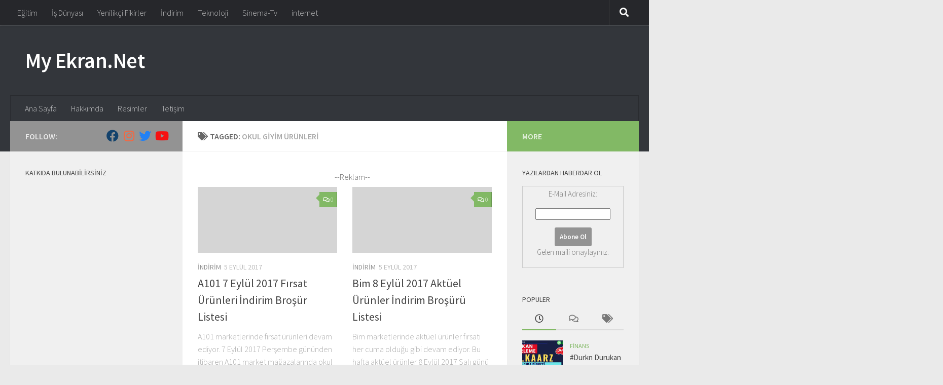

--- FILE ---
content_type: text/html; charset=UTF-8
request_url: https://www.myekran.net/etiket/okul-giyim-urunleri/
body_size: 16749
content:
<!DOCTYPE html>
<html class="no-js" lang="tr-TR"
	prefix="og: http://ogp.me/ns#" >
<head>
  <meta charset="UTF-8">
  <meta name="viewport" content="width=device-width, initial-scale=1.0">
  <link rel="profile" href="https://gmpg.org/xfn/11" />
  <link rel="pingback" href="https://www.myekran.net/xmlrpc.php">
	
<script type="text/javascript">
window.google_analytics_uacct = "UA-1905335-5";
</script>
	<script async src="//pagead2.googlesyndication.com/pagead/js/adsbygoogle.js"></script>
<script>
     (adsbygoogle = window.adsbygoogle || []).push({
          google_ad_client: "ca-pub-1227669012629473",
          enable_page_level_ads: true
     });
</script>

<script async src="//pagead2.googlesyndication.com/pagead/js/adsbygoogle.js"></script>
<script>
  (adsbygoogle = window.adsbygoogle || []).push({
    google_ad_client: "ca-pub-1227669012629473",
    enable_page_level_ads: true
  });
</script>

<meta name="yandex-verification" content="cee9733f8df54ae9" />
<!-- Yandex.Metrika counter -->
<script type="text/javascript">
    (function (d, w, c) {
        (w[c] = w[c] || []).push(function() {
            try {
                w.yaCounter41731499 = new Ya.Metrika({
                    id:41731499,
                    clickmap:true,
                    trackLinks:true,
                    accurateTrackBounce:true
                });
            } catch(e) { }
        });

        var n = d.getElementsByTagName("script")[0],
            s = d.createElement("script"),
            f = function () { n.parentNode.insertBefore(s, n); };
        s.type = "text/javascript";
        s.async = true;
        s.src = "https://mc.yandex.ru/metrika/watch.js";

        if (w.opera == "[object Opera]") {
            d.addEventListener("DOMContentLoaded", f, false);
        } else { f(); }
    })(document, window, "yandex_metrika_callbacks");
</script>
<noscript><div><img src="https://mc.yandex.ru/watch/41731499" style="position:absolute; left:-9999px;" alt="" /></div></noscript>

<!-- /Yandex.Metrika counter -->
	
  <title>Okul Giyim Ürünleri</title>
<script>document.documentElement.className = document.documentElement.className.replace("no-js","js");</script>

<!-- All in One SEO Pack 2.9 by Michael Torbert of Semper Fi Web Design[2032,2079] -->

<meta name="keywords"  content="7 eylül a101,a 101 spot Ürünler,a-101 market,a101,a101 7 eylül,a101 7 eylül aktüel,a101 aktüel,a101 aktüel Ürünler,a101 de bugün,a101 de bugün ne var,a101 de bugün neler İndirimli,a101 fırsat Ürünleri,a101 İndirim broşürü,a101 İndirimleri,a101 market,aktüel Ürünler,broşür,fırsat,fırsat Ürünleri,İndirim,İndirim broşürü,İndirim kataloğu,kampanya,katalog,kırtasiye İndirimleri,market,market İndirimleri,market ve gıda,okul İndirimleri,Ürün,gıda ürünleri,kişisel temizlik ürünleri,mutfak ürünleri,otomobil araba ürünleri,a101 katalog,a101 14 eylül,aldın aldın kampanyası,aldın aldın,,a101 broşürleri,a101 bugün İndirimli Ürünler,a101 kampanyaları,a101 kırtasiye İndirimleri,a101 market İndirimleri,a101 market okul İndirimleri,a101 okul İndirimleri,a101 okul kıyafetleri,a101de bugün,a101de bugün neler İndirimli,a101de kırtasiye Ürünleri,a101de ne var,a101de okul İndirimleri,aktüel market Ürünleri,İndirim listesi,İndirimli,İnsert,market kampanya,market Ürünleri,okul,okul broşürü,okul giyim Ürünleri,okul kataloğu,okul kırtasiye Ürünleri,8 eylül  aktüel Ürünler,bim,bim 8 eylül,bim aktüel Ürünler,bim broşürleri,bim bugün İndirimli Ürünler,bim kampanyaları,bim katalog,bim market,bim market İndirimleri,bimde bugün,bimde bugün neler İndirimli,bimde ne var,15 eylül  aktüel Ürünler,bim 15 eylül,15 eylül aktüel Ürünler,8 eylül aktüel Ürünler,bim kırtasiye İndirimleri,bim market okul İndirimleri,bim okul İndirimleri,bim okul kıyafetleri,bimde kırtasiye Ürünleri,bimde okul İndirimleri,25 ağustos  aktüel Ürünler,bim 25 ağustos,1 eylül  aktüel Ürünler,bim 1 eylül,1 eylül aktüel Ürünler,25 ağustos aktüel Ürünler,lisanslı Ürünler,winx club lisanslı Ürünler" />
<link rel='next' href='https://www.myekran.net/etiket/okul-giyim-urunleri/page/2/' />

<link rel="canonical" href="https://www.myekran.net/etiket/okul-giyim-urunleri/" />
			<script type="text/javascript" >
				window.ga=window.ga||function(){(ga.q=ga.q||[]).push(arguments)};ga.l=+new Date;
				ga('create', 'UA-1905335-5', 'auto');
				// Plugins
				ga('require', 'outboundLinkTracker');
				ga('send', 'pageview');
			</script>
			<script async src="https://www.google-analytics.com/analytics.js"></script>
			<script async src="https://www.myekran.net/wp-content/plugins/all-in-one-seo-pack/public/js/vendor/autotrack.js"></script>
<!-- /all in one seo pack -->
<link rel="amphtml" href="https://www.myekran.net/etiket/okul-giyim-urunleri/amp/" /><link rel='dns-prefetch' href='//s.w.org' />
<link rel="alternate" type="application/rss+xml" title="My Ekran.Net &raquo; beslemesi" href="https://www.myekran.net/feed/" />
<link rel="alternate" type="application/rss+xml" title="My Ekran.Net &raquo; yorum beslemesi" href="https://www.myekran.net/comments/feed/" />
<link id="hu-user-gfont" href="//fonts.googleapis.com/css?family=Source+Sans+Pro:400,300italic,300,400italic,600&subset=latin,latin-ext" rel="stylesheet" type="text/css"><link rel="alternate" type="application/rss+xml" title="My Ekran.Net &raquo; Okul Giyim Ürünleri etiket beslemesi" href="https://www.myekran.net/etiket/okul-giyim-urunleri/feed/" />
		<script type="text/javascript">
			window._wpemojiSettings = {"baseUrl":"https:\/\/s.w.org\/images\/core\/emoji\/11\/72x72\/","ext":".png","svgUrl":"https:\/\/s.w.org\/images\/core\/emoji\/11\/svg\/","svgExt":".svg","source":{"concatemoji":"https:\/\/www.myekran.net\/wp-includes\/js\/wp-emoji-release.min.js?ver=4.9.8"}};
			!function(a,b,c){function d(a,b){var c=String.fromCharCode;l.clearRect(0,0,k.width,k.height),l.fillText(c.apply(this,a),0,0);var d=k.toDataURL();l.clearRect(0,0,k.width,k.height),l.fillText(c.apply(this,b),0,0);var e=k.toDataURL();return d===e}function e(a){var b;if(!l||!l.fillText)return!1;switch(l.textBaseline="top",l.font="600 32px Arial",a){case"flag":return!(b=d([55356,56826,55356,56819],[55356,56826,8203,55356,56819]))&&(b=d([55356,57332,56128,56423,56128,56418,56128,56421,56128,56430,56128,56423,56128,56447],[55356,57332,8203,56128,56423,8203,56128,56418,8203,56128,56421,8203,56128,56430,8203,56128,56423,8203,56128,56447]),!b);case"emoji":return b=d([55358,56760,9792,65039],[55358,56760,8203,9792,65039]),!b}return!1}function f(a){var c=b.createElement("script");c.src=a,c.defer=c.type="text/javascript",b.getElementsByTagName("head")[0].appendChild(c)}var g,h,i,j,k=b.createElement("canvas"),l=k.getContext&&k.getContext("2d");for(j=Array("flag","emoji"),c.supports={everything:!0,everythingExceptFlag:!0},i=0;i<j.length;i++)c.supports[j[i]]=e(j[i]),c.supports.everything=c.supports.everything&&c.supports[j[i]],"flag"!==j[i]&&(c.supports.everythingExceptFlag=c.supports.everythingExceptFlag&&c.supports[j[i]]);c.supports.everythingExceptFlag=c.supports.everythingExceptFlag&&!c.supports.flag,c.DOMReady=!1,c.readyCallback=function(){c.DOMReady=!0},c.supports.everything||(h=function(){c.readyCallback()},b.addEventListener?(b.addEventListener("DOMContentLoaded",h,!1),a.addEventListener("load",h,!1)):(a.attachEvent("onload",h),b.attachEvent("onreadystatechange",function(){"complete"===b.readyState&&c.readyCallback()})),g=c.source||{},g.concatemoji?f(g.concatemoji):g.wpemoji&&g.twemoji&&(f(g.twemoji),f(g.wpemoji)))}(window,document,window._wpemojiSettings);
		</script>
		<style type="text/css">
img.wp-smiley,
img.emoji {
	display: inline !important;
	border: none !important;
	box-shadow: none !important;
	height: 1em !important;
	width: 1em !important;
	margin: 0 .07em !important;
	vertical-align: -0.1em !important;
	background: none !important;
	padding: 0 !important;
}
</style>
<link rel='stylesheet' id='wordpress-popular-posts-css-css'  href='https://www.myekran.net/wp-content/plugins/wordpress-popular-posts/public/css/wpp.css?ver=4.2.0' type='text/css' media='all' />
<link rel='stylesheet' id='quotescollection-css'  href='https://www.myekran.net/wp-content/plugins/quotes-collection/css/quotes-collection.css?ver=2.0.10' type='text/css' media='all' />
<link rel='stylesheet' id='hueman-main-style-css'  href='https://www.myekran.net/wp-content/themes/hueman/assets/front/css/main.min.css?ver=3.5.3' type='text/css' media='all' />
<style id='hueman-main-style-inline-css' type='text/css'>
body { font-family:'Source Sans Pro', Arial, sans-serif;font-size:1.00rem }@media only screen and (min-width: 720px) {
        .nav > li { font-size:1.00rem; }
      }::selection { background-color: #939393; }
::-moz-selection { background-color: #939393; }a,a+span.hu-external::after,.themeform label .required,#flexslider-featured .flex-direction-nav .flex-next:hover,#flexslider-featured .flex-direction-nav .flex-prev:hover,.post-hover:hover .post-title a,.post-title a:hover,.sidebar.s1 .post-nav li a:hover i,.content .post-nav li a:hover i,.post-related a:hover,.sidebar.s1 .widget_rss ul li a,#footer .widget_rss ul li a,.sidebar.s1 .widget_calendar a,#footer .widget_calendar a,.sidebar.s1 .alx-tab .tab-item-category a,.sidebar.s1 .alx-posts .post-item-category a,.sidebar.s1 .alx-tab li:hover .tab-item-title a,.sidebar.s1 .alx-tab li:hover .tab-item-comment a,.sidebar.s1 .alx-posts li:hover .post-item-title a,#footer .alx-tab .tab-item-category a,#footer .alx-posts .post-item-category a,#footer .alx-tab li:hover .tab-item-title a,#footer .alx-tab li:hover .tab-item-comment a,#footer .alx-posts li:hover .post-item-title a,.comment-tabs li.active a,.comment-awaiting-moderation,.child-menu a:hover,.child-menu .current_page_item > a,.wp-pagenavi a{ color: #939393; }input[type="submit"],.themeform button[type="submit"],.sidebar.s1 .sidebar-top,.sidebar.s1 .sidebar-toggle,#flexslider-featured .flex-control-nav li a.flex-active,.post-tags a:hover,.sidebar.s1 .widget_calendar caption,#footer .widget_calendar caption,.author-bio .bio-avatar:after,.commentlist li.bypostauthor > .comment-body:after,.commentlist li.comment-author-admin > .comment-body:after{ background-color: #939393; }.post-format .format-container { border-color: #939393; }.sidebar.s1 .alx-tabs-nav li.active a,#footer .alx-tabs-nav li.active a,.comment-tabs li.active a,.wp-pagenavi a:hover,.wp-pagenavi a:active,.wp-pagenavi span.current{ border-bottom-color: #939393!important; }.sidebar.s2 .post-nav li a:hover i,
.sidebar.s2 .widget_rss ul li a,
.sidebar.s2 .widget_calendar a,
.sidebar.s2 .alx-tab .tab-item-category a,
.sidebar.s2 .alx-posts .post-item-category a,
.sidebar.s2 .alx-tab li:hover .tab-item-title a,
.sidebar.s2 .alx-tab li:hover .tab-item-comment a,
.sidebar.s2 .alx-posts li:hover .post-item-title a { color: #82b965; }
.sidebar.s2 .sidebar-top,.sidebar.s2 .sidebar-toggle,.post-comments,.jp-play-bar,.jp-volume-bar-value,.sidebar.s2 .widget_calendar caption{ background-color: #82b965; }.sidebar.s2 .alx-tabs-nav li.active a { border-bottom-color: #82b965; }
.post-comments::before { border-right-color: #82b965; }
      .search-expand,
              #nav-topbar.nav-container { background-color: #26272b}@media only screen and (min-width: 720px) {
                #nav-topbar .nav ul { background-color: #26272b; }
              }.is-scrolled #header .nav-container.desktop-sticky,
              .is-scrolled #header .search-expand { background-color: #26272b; background-color: rgba(38,39,43,0.90) }.is-scrolled .topbar-transparent #nav-topbar.desktop-sticky .nav ul { background-color: #26272b; background-color: rgba(38,39,43,0.95) }#header { background-color: #33363b; }
@media only screen and (min-width: 720px) {
  #nav-header .nav ul { background-color: #33363b; }
}
        #header #nav-mobile { background-color: #33363b; }.is-scrolled #header #nav-mobile { background-color: #33363b; background-color: rgba(51,54,59,0.90) }#nav-header.nav-container, #main-header-search .search-expand { background-color: #33363b; }
@media only screen and (min-width: 720px) {
  #nav-header .nav ul { background-color: #33363b; }
}
        body { background-color: #eaeaea; }
</style>
<link rel='stylesheet' id='hueman-font-awesome-css'  href='https://www.myekran.net/wp-content/themes/hueman/assets/front/css/font-awesome.min.css?ver=3.5.3' type='text/css' media='all' />
<script type='text/javascript' src='https://www.myekran.net/wp-includes/js/jquery/jquery.js?ver=1.12.4'></script>
<script type='text/javascript' src='https://www.myekran.net/wp-includes/js/jquery/jquery-migrate.min.js?ver=1.4.1'></script>
<script type='text/javascript'>
/* <![CDATA[ */
var wpp_params = {"sampling_active":"0","sampling_rate":"100","ajax_url":"https:\/\/www.myekran.net\/wp-json\/wordpress-popular-posts\/v1\/popular-posts\/","ID":"","token":"8ebd12274b","debug":""};
/* ]]> */
</script>
<script type='text/javascript' src='https://www.myekran.net/wp-content/plugins/wordpress-popular-posts/public/js/wpp-4.2.0.min.js?ver=4.2.0'></script>
<script type='text/javascript'>
/* <![CDATA[ */
var quotescollectionAjax = {"ajaxUrl":"https:\/\/www.myekran.net\/wp-admin\/admin-ajax.php","nonce":"775f1aa9b8","nextQuote":"Sonraki al\u0131nt\u0131 \u00bb","loading":"Y\u00fckleniyor..","error":"Al\u0131nt\u0131 y\u00fcklenirken hata","autoRefreshMax":"20","autoRefreshCount":"0"};
/* ]]> */
</script>
<script type='text/javascript' src='https://www.myekran.net/wp-content/plugins/quotes-collection/js/quotes-collection.js?ver=2.0.10'></script>
<script type='text/javascript' src='https://www.myekran.net/wp-includes/js/swfobject.js?ver=2.2-20120417'></script>
<script type='text/javascript' src='http://www.myekran.net/index.php?wordtube-js=true&#038;ver=2.0'></script>
<link rel='https://api.w.org/' href='https://www.myekran.net/wp-json/' />
<link rel="EditURI" type="application/rsd+xml" title="RSD" href="https://www.myekran.net/xmlrpc.php?rsd" />
<link rel="wlwmanifest" type="application/wlwmanifest+xml" href="https://www.myekran.net/wp-includes/wlwmanifest.xml" /> 
<meta name="generator" content="WordPress 4.9.8" />

<!-- Start Of Script Generated By cforms v8.5.2 [Oliver Seidel | www.deliciousdays.com] -->
<link rel="stylesheet" type="text/css" href="http://www.myekran.net/wp-content/plugins/cforms/styling/cforms.css" />
<script type="text/javascript" src="http://www.myekran.net/wp-content/plugins/cforms/js/cforms.js"></script>
<!-- End Of Script Generated By cforms -->

<link rel="stylesheet" href="https://www.myekran.net/wp-content/plugins/wp-page-numbers/classic/wp-page-numbers.css" type="text/css" media="screen" /><!-- <meta name="NextGEN" version="3.0.13" /> -->
<style data-context="foundation-flickity-css">/*! Flickity v2.0.2
http://flickity.metafizzy.co
---------------------------------------------- */.flickity-enabled{position:relative}.flickity-enabled:focus{outline:0}.flickity-viewport{overflow:hidden;position:relative;height:100%}.flickity-slider{position:absolute;width:100%;height:100%}.flickity-enabled.is-draggable{-webkit-tap-highlight-color:transparent;tap-highlight-color:transparent;-webkit-user-select:none;-moz-user-select:none;-ms-user-select:none;user-select:none}.flickity-enabled.is-draggable .flickity-viewport{cursor:move;cursor:-webkit-grab;cursor:grab}.flickity-enabled.is-draggable .flickity-viewport.is-pointer-down{cursor:-webkit-grabbing;cursor:grabbing}.flickity-prev-next-button{position:absolute;top:50%;width:44px;height:44px;border:none;border-radius:50%;background:#fff;background:hsla(0,0%,100%,.75);cursor:pointer;-webkit-transform:translateY(-50%);transform:translateY(-50%)}.flickity-prev-next-button:hover{background:#fff}.flickity-prev-next-button:focus{outline:0;box-shadow:0 0 0 5px #09F}.flickity-prev-next-button:active{opacity:.6}.flickity-prev-next-button.previous{left:10px}.flickity-prev-next-button.next{right:10px}.flickity-rtl .flickity-prev-next-button.previous{left:auto;right:10px}.flickity-rtl .flickity-prev-next-button.next{right:auto;left:10px}.flickity-prev-next-button:disabled{opacity:.3;cursor:auto}.flickity-prev-next-button svg{position:absolute;left:20%;top:20%;width:60%;height:60%}.flickity-prev-next-button .arrow{fill:#333}.flickity-page-dots{position:absolute;width:100%;bottom:-25px;padding:0;margin:0;list-style:none;text-align:center;line-height:1}.flickity-rtl .flickity-page-dots{direction:rtl}.flickity-page-dots .dot{display:inline-block;width:10px;height:10px;margin:0 8px;background:#333;border-radius:50%;opacity:.25;cursor:pointer}.flickity-page-dots .dot.is-selected{opacity:1}</style><style data-context="foundation-slideout-css">.slideout-menu{position:fixed;left:0;top:0;bottom:0;right:auto;z-index:0;width:256px;overflow-y:auto;-webkit-overflow-scrolling:touch;display:none}.slideout-menu.pushit-right{left:auto;right:0}.slideout-panel{position:relative;z-index:1;will-change:transform}.slideout-open,.slideout-open .slideout-panel,.slideout-open body{overflow:hidden}.slideout-open .slideout-menu{display:block}.pushit{display:none}</style><link id='MediaRSS' rel='alternate' type='application/rss+xml' title='NextGEN Gallery RSS Feed' href='https://www.myekran.net/wp-content/plugins/nextgen-gallery/products/photocrati_nextgen/modules/ngglegacy/xml/media-rss.php' />
<!--[if lt IE 9]>
<script src="https://www.myekran.net/wp-content/themes/hueman/assets/front/js/ie/html5shiv-printshiv.min.js"></script>
<script src="https://www.myekran.net/wp-content/themes/hueman/assets/front/js/ie/selectivizr.js"></script>
<![endif]-->
		<style type="text/css">.recentcomments a{display:inline !important;padding:0 !important;margin:0 !important;}</style>
		<style type="text/css" media="all">
/* <![CDATA[ */
@import url("https://www.myekran.net/wp-content/plugins/wp-table-reloaded/css/plugin.css?ver=1.9.4");
@import url("https://www.myekran.net/wp-content/plugins/wp-table-reloaded/css/datatables.css?ver=1.9.4");
/* ]]> */
</style><style>.ios7.web-app-mode.has-fixed header{ background-color: rgba(45,53,63,.88);}</style><link rel='stylesheet' id='ngg_trigger_buttons-css'  href='https://www.myekran.net/wp-content/plugins/nextgen-gallery/products/photocrati_nextgen/modules/nextgen_gallery_display/static/trigger_buttons.min.css?ver=3.0.13' type='text/css' media='all' />
<link rel='stylesheet' id='dashicons-css'  href='https://www.myekran.net/wp-includes/css/dashicons.min.css?ver=4.9.8' type='text/css' media='all' />
<link rel='stylesheet' id='thickbox-css'  href='https://www.myekran.net/wp-includes/js/thickbox/thickbox.css?ver=4.9.8' type='text/css' media='all' />
<link rel='stylesheet' id='fontawesome-css'  href='https://www.myekran.net/wp-content/plugins/nextgen-gallery/products/photocrati_nextgen/modules/nextgen_gallery_display/static/fontawesome/font-awesome.min.css?ver=4.6.1' type='text/css' media='all' />
<link rel='stylesheet' id='nextgen_basic_thumbnails_style-css'  href='https://www.myekran.net/wp-content/plugins/nextgen-gallery/products/photocrati_nextgen/modules/nextgen_basic_gallery/static/thumbnails/nextgen_basic_thumbnails.min.css?ver=3.0.13' type='text/css' media='all' />
<link rel='stylesheet' id='nextgen_pagination_style-css'  href='https://www.myekran.net/wp-content/plugins/nextgen-gallery/products/photocrati_nextgen/modules/nextgen_pagination/static/style.min.css?ver=3.0.13' type='text/css' media='all' />
<link rel='stylesheet' id='nggallery-css'  href='https://www.myekran.net/wp-content/ngg_styles/nggallery.css?ver=3.0.13' type='text/css' media='all' />
</head>

<body class="archive tag tag-okul-giyim-urunleri tag-1586 col-3cm full-width topbar-enabled header-desktop-sticky header-mobile-sticky chrome">
<div id="wrapper">
  <a class="screen-reader-text skip-link" href="#content">Skip to content</a>
  
  <header id="header" class="specific-mobile-menu-on one-mobile-menu mobile_menu header-ads-desktop  topbar-transparent no-header-img">
        <nav class="nav-container group mobile-menu mobile-sticky " id="nav-mobile" data-menu-id="header-1">
  <div class="mobile-title-logo-in-header"><p class="site-title">                  <a class="custom-logo-link" href="https://www.myekran.net/" rel="home" title="My Ekran.Net | Home page">My Ekran.Net</a>                </p></div>
        
                    <!-- <div class="ham__navbar-toggler collapsed" aria-expanded="false">
          <div class="ham__navbar-span-wrapper">
            <span class="ham-toggler-menu__span"></span>
          </div>
        </div> -->
        <button class="ham__navbar-toggler-two collapsed" title="Menu" aria-expanded="false">
          <span class="ham__navbar-span-wrapper">
            <span class="line line-1"></span>
            <span class="line line-2"></span>
            <span class="line line-3"></span>
          </span>
        </button>
            
      <div class="nav-text"></div>
      <div class="nav-wrap container">
                  <ul class="nav container-inner group mobile-search">
                            <li>
                  <form role="search" method="get" class="search-form" action="https://www.myekran.net/">
				<label>
					<span class="screen-reader-text">Arama:</span>
					<input type="search" class="search-field" placeholder="Ara &hellip;" value="" name="s" />
				</label>
				<input type="submit" class="search-submit" value="Ara" />
			</form>                </li>
                      </ul>
                <ul id="menu-ust_menu" class="nav container-inner group"><li id="menu-item-6348" class="menu-item menu-item-type-custom menu-item-object-custom menu-item-home menu-item-6348"><a href="http://www.myekran.net">Ana Sayfa</a></li>
<li id="menu-item-6347" class="menu-item menu-item-type-post_type menu-item-object-page menu-item-6347"><a href="https://www.myekran.net/hakkimda/">Hakkımda</a></li>
<li id="menu-item-6345" class="menu-item menu-item-type-post_type menu-item-object-page menu-item-6345"><a href="https://www.myekran.net/resimler/">Resimler</a></li>
<li id="menu-item-6346" class="menu-item menu-item-type-post_type menu-item-object-page menu-item-6346"><a href="https://www.myekran.net/iletisim/">iletişim</a></li>
</ul>      </div>
</nav><!--/#nav-topbar-->  
        <nav class="nav-container group desktop-menu desktop-sticky " id="nav-topbar" data-menu-id="header-2">
    <div class="nav-text"></div>
  <div class="topbar-toggle-down">
    <i class="fas fa-angle-double-down" aria-hidden="true" data-toggle="down" title="Expand menu"></i>
    <i class="fas fa-angle-double-up" aria-hidden="true" data-toggle="up" title="Collapse menu"></i>
  </div>
  <div class="nav-wrap container">
    <ul id="menu-top_menu" class="nav container-inner group"><li id="menu-item-6350" class="menu-item menu-item-type-taxonomy menu-item-object-category menu-item-6350"><a href="https://www.myekran.net/kategori/egitim/">Eğitim</a></li>
<li id="menu-item-6351" class="menu-item menu-item-type-taxonomy menu-item-object-category menu-item-6351"><a href="https://www.myekran.net/kategori/is-dunyasi/">İş Dünyası</a></li>
<li id="menu-item-6352" class="menu-item menu-item-type-taxonomy menu-item-object-category menu-item-6352"><a href="https://www.myekran.net/kategori/is-dunyasi/yenilikci-fikirler/">Yenilikçi Fikirler</a></li>
<li id="menu-item-6349" class="menu-item menu-item-type-taxonomy menu-item-object-category menu-item-6349"><a href="https://www.myekran.net/kategori/indirim/">İndirim</a></li>
<li id="menu-item-6353" class="menu-item menu-item-type-taxonomy menu-item-object-category menu-item-6353"><a href="https://www.myekran.net/kategori/teknoloji/">Teknoloji</a></li>
<li id="menu-item-6354" class="menu-item menu-item-type-taxonomy menu-item-object-category menu-item-6354"><a href="https://www.myekran.net/kategori/sinema-tv/">Sinema-Tv</a></li>
<li id="menu-item-6355" class="menu-item menu-item-type-taxonomy menu-item-object-category menu-item-6355"><a href="https://www.myekran.net/kategori/internet/">internet</a></li>
</ul>  </div>
      <div id="topbar-header-search" class="container">
      <div class="container-inner">
        <button class="toggle-search"><i class="fas fa-search"></i></button>
        <div class="search-expand">
          <div class="search-expand-inner"><form role="search" method="get" class="search-form" action="https://www.myekran.net/">
				<label>
					<span class="screen-reader-text">Arama:</span>
					<input type="search" class="search-field" placeholder="Ara &hellip;" value="" name="s" />
				</label>
				<input type="submit" class="search-submit" value="Ara" />
			</form></div>
        </div>
      </div><!--/.container-inner-->
    </div><!--/.container-->
  
</nav><!--/#nav-topbar-->  
  <div class="container group">
        <div class="container-inner">

                    <div class="group hu-pad central-header-zone">
                  <div class="logo-tagline-group">
                      <p class="site-title">                  <a class="custom-logo-link" href="https://www.myekran.net/" rel="home" title="My Ekran.Net | Home page">My Ekran.Net</a>                </p>                                                <p class="site-description"></p>
                                        </div>

                                        <div id="header-widgets">
                          <div id="custom_html-4" class="widget_text widget widget_custom_html"><div class="textwidget custom-html-widget"><script async src="https://pagead2.googlesyndication.com/pagead/js/adsbygoogle.js"></script>
<!-- myekran_üst_yatay -->
<ins class="adsbygoogle"
     style="display:block"
     data-ad-client="ca-pub-1227669012629473"
     data-ad-slot="7141595757"
     data-ad-format="auto"
     data-full-width-responsive="true"></ins>
<script>
     (adsbygoogle = window.adsbygoogle || []).push({});
</script></div></div>                      </div><!--/#header-ads-->
                                </div>
      
                <nav class="nav-container group desktop-menu " id="nav-header" data-menu-id="header-3">
    <div class="nav-text"><!-- put your mobile menu text here --></div>

  <div class="nav-wrap container">
        <ul id="menu-ust_menu-1" class="nav container-inner group"><li class="menu-item menu-item-type-custom menu-item-object-custom menu-item-home menu-item-6348"><a href="http://www.myekran.net">Ana Sayfa</a></li>
<li class="menu-item menu-item-type-post_type menu-item-object-page menu-item-6347"><a href="https://www.myekran.net/hakkimda/">Hakkımda</a></li>
<li class="menu-item menu-item-type-post_type menu-item-object-page menu-item-6345"><a href="https://www.myekran.net/resimler/">Resimler</a></li>
<li class="menu-item menu-item-type-post_type menu-item-object-page menu-item-6346"><a href="https://www.myekran.net/iletisim/">iletişim</a></li>
</ul>  </div>
</nav><!--/#nav-header-->      
    </div><!--/.container-inner-->
      </div><!--/.container-->

</header><!--/#header-->
  
  <div class="container" id="page">
    <div class="container-inner">
            <div class="main">
        <div class="main-inner group">
          
              <section class="content" id="content">
              <div class="page-title hu-pad group">
          	    		<h1><i class="fas fa-tags"></i>Tagged: <span>Okul Giyim Ürünleri </span></h1>
    	
    </div><!--/.page-title-->
          <div class="hu-pad group">
            
  <div id="grid-wrapper" class="post-list group">
    <div class='code-block code-block-4' style='margin: 8px auto; text-align: center; display: block; clear: both;'>
<center>--Reklam--</center>
<script type="text/javascript"><!--
google_ad_client = "ca-pub-1227669012629473";
/* 336_myekran */
google_ad_slot = "1991763650";
google_ad_width = 336;
google_ad_height = 280;
//-->
</script>
<script type="text/javascript"
src="http://pagead2.googlesyndication.com/pagead/show_ads.js">
</script>
</div>
<div class="post-row">        <article id="post-5786" class="group grid-item post-5786 post type-post status-publish format-standard hentry category-indirim tag-7-eylul-a101 tag-a-101-spot-urunler tag-a-101-market tag-a101 tag-a101-14-eylul tag-a101-7-eylul tag-a101-7-eylul-aktuel tag-a101-aktuel tag-a101-aktuel-urunler tag-a101-brosurleri tag-a101-bugun-indirimli-urunler tag-a101-de-bugun tag-a101-de-bugun-ne-var tag-a101-de-bugun-neler-indirimli tag-a101-firsat-urunleri tag-a101-indirim-brosuru tag-a101-indirimleri tag-a101-kampanyalari tag-a101-katalog tag-a101-kirtasiye-indirimleri tag-a101-market tag-a101-market-indirimleri tag-a101-market-okul-indirimleri tag-a101-okul-indirimleri tag-a101-okul-kiyafetleri tag-a101de-bugun tag-a101de-bugun-neler-indirimli tag-a101de-kirtasiye-urunleri tag-a101de-ne-var tag-a101de-okul-indirimleri tag-aktuel-market-urunleri tag-aktuel-urunler tag-aldin-aldin tag-aldin-aldin-kampanyasi tag-brosur tag-firsat tag-firsat-urunleri tag-gida-urunleri tag-indirim tag-indirim-brosuru tag-indirim-katalogu tag-indirim-listesi tag-indirimli tag-insert tag-kampanya tag-katalog tag-kirtasiye-indirimleri tag-kisisel-temizlik-urunleri tag-market tag-market-indirimleri tag-market-kampanya tag-market-urunleri tag-market-ve-gida tag-mutfak-urunleri tag-okul tag-okul-brosuru tag-okul-giyim-urunleri tag-okul-indirimleri tag-okul-katalogu tag-okul-kirtasiye-urunleri tag-otomobil-araba-urunleri tag-urun">
	<div class="post-inner post-hover">
      		<div class="post-thumbnail">
  			<a href="https://www.myekran.net/indirim/a101-7-eylul-2017-firsat-urunleri-indirim-brosur-listesi/">
  				        <svg class="hu-svg-placeholder thumb-medium-empty" id="6976d5e8e876b" viewBox="0 0 1792 1792" xmlns="http://www.w3.org/2000/svg"><path d="M928 832q0-14-9-23t-23-9q-66 0-113 47t-47 113q0 14 9 23t23 9 23-9 9-23q0-40 28-68t68-28q14 0 23-9t9-23zm224 130q0 106-75 181t-181 75-181-75-75-181 75-181 181-75 181 75 75 181zm-1024 574h1536v-128h-1536v128zm1152-574q0-159-112.5-271.5t-271.5-112.5-271.5 112.5-112.5 271.5 112.5 271.5 271.5 112.5 271.5-112.5 112.5-271.5zm-1024-642h384v-128h-384v128zm-128 192h1536v-256h-828l-64 128h-644v128zm1664-256v1280q0 53-37.5 90.5t-90.5 37.5h-1536q-53 0-90.5-37.5t-37.5-90.5v-1280q0-53 37.5-90.5t90.5-37.5h1536q53 0 90.5 37.5t37.5 90.5z"/></svg>
         <img class="hu-img-placeholder" src="https://www.myekran.net/wp-content/themes/hueman/assets/front/img/thumb-medium-empty.png" alt="A101 7 Eylül 2017 Fırsat Ürünleri İndirim Broşür Listesi" data-hu-post-id="6976d5e8e876b" />  				  				  				  			</a>
  			  				<a class="post-comments" href="https://www.myekran.net/indirim/a101-7-eylul-2017-firsat-urunleri-indirim-brosur-listesi/#respond"><i class="far fa-comments"></i>0</a>
  			  		</div><!--/.post-thumbnail-->
          		<div class="post-meta group">
          			  <p class="post-category"><a href="https://www.myekran.net/kategori/indirim/" rel="category tag">İndirim</a></p>
                  			  <p class="post-date">
  <time class="published updated" datetime="2017-09-05 15:38:01">5 Eylül 2017</time>
</p>

          		</div><!--/.post-meta-->
    		<h2 class="post-title entry-title">
			<a href="https://www.myekran.net/indirim/a101-7-eylul-2017-firsat-urunleri-indirim-brosur-listesi/" rel="bookmark" title="Permalink to A101 7 Eylül 2017 Fırsat Ürünleri İndirim Broşür Listesi">A101 7 Eylül 2017 Fırsat Ürünleri İndirim Broşür Listesi</a>
		</h2><!--/.post-title-->

				<div class="entry excerpt entry-summary">
			<p>A101&nbsp;marketlerinde&nbsp;fırsat ürünleri&nbsp;devam ediyor. 7 Eylül 2017 Perşembe gününden itibaren&nbsp;A101&nbsp;market mağazalarında okul sezonuna özel indirimli ürünler satışa sunulacaktır. A101 6950 mağazası ile birlikte Okul Çantası 14,95 TL,Aprilla ABS-1021 Banyo Baskülü 15,95 TL, Arzum AR4031 Dik &#46;&#46;&#46;</p>
		</div><!--/.entry-->
		
	</div><!--/.post-inner-->
</article><!--/.post-->            <article id="post-5782" class="group grid-item post-5782 post type-post status-publish format-standard hentry category-indirim tag-15-eylul-aktuel-urunler tag-8-eylul-aktuel-urunler tag-aktuel-market-urunleri tag-aktuel-urunler tag-bim tag-bim-15-eylul tag-bim-8-eylul tag-bim-aktuel-urunler tag-bim-brosurleri tag-bim-bugun-indirimli-urunler tag-bim-kampanyalari tag-bim-katalog tag-bim-kirtasiye-indirimleri tag-bim-market tag-bim-market-indirimleri tag-bim-market-okul-indirimleri tag-bim-okul-indirimleri tag-bim-okul-kiyafetleri tag-bimde-bugun tag-bimde-bugun-neler-indirimli tag-bimde-kirtasiye-urunleri tag-bimde-ne-var tag-bimde-okul-indirimleri tag-brosur tag-indirim tag-indirim-brosuru tag-indirim-katalogu tag-indirim-listesi tag-indirimli tag-insert tag-kampanya tag-katalog tag-market tag-market-indirimleri tag-market-kampanya tag-market-urunleri tag-market-ve-gida tag-okul tag-okul-brosuru tag-okul-giyim-urunleri tag-okul-indirimleri tag-okul-katalogu tag-okul-kirtasiye-urunleri">
	<div class="post-inner post-hover">
      		<div class="post-thumbnail">
  			<a href="https://www.myekran.net/indirim/bim-8-eylul-2017-aktuel-urunler-indirim-brosuru-listesi/">
  				        <svg class="hu-svg-placeholder thumb-medium-empty" id="6976d5e8f1bec" viewBox="0 0 1792 1792" xmlns="http://www.w3.org/2000/svg"><path d="M928 832q0-14-9-23t-23-9q-66 0-113 47t-47 113q0 14 9 23t23 9 23-9 9-23q0-40 28-68t68-28q14 0 23-9t9-23zm224 130q0 106-75 181t-181 75-181-75-75-181 75-181 181-75 181 75 75 181zm-1024 574h1536v-128h-1536v128zm1152-574q0-159-112.5-271.5t-271.5-112.5-271.5 112.5-112.5 271.5 112.5 271.5 271.5 112.5 271.5-112.5 112.5-271.5zm-1024-642h384v-128h-384v128zm-128 192h1536v-256h-828l-64 128h-644v128zm1664-256v1280q0 53-37.5 90.5t-90.5 37.5h-1536q-53 0-90.5-37.5t-37.5-90.5v-1280q0-53 37.5-90.5t90.5-37.5h1536q53 0 90.5 37.5t37.5 90.5z"/></svg>
         <img class="hu-img-placeholder" src="https://www.myekran.net/wp-content/themes/hueman/assets/front/img/thumb-medium-empty.png" alt="Bim 8 Eylül 2017 Aktüel Ürünler İndirim Broşürü Listesi" data-hu-post-id="6976d5e8f1bec" />  				  				  				  			</a>
  			  				<a class="post-comments" href="https://www.myekran.net/indirim/bim-8-eylul-2017-aktuel-urunler-indirim-brosuru-listesi/#respond"><i class="far fa-comments"></i>0</a>
  			  		</div><!--/.post-thumbnail-->
          		<div class="post-meta group">
          			  <p class="post-category"><a href="https://www.myekran.net/kategori/indirim/" rel="category tag">İndirim</a></p>
                  			  <p class="post-date">
  <time class="published updated" datetime="2017-09-05 15:22:31">5 Eylül 2017</time>
</p>

          		</div><!--/.post-meta-->
    		<h2 class="post-title entry-title">
			<a href="https://www.myekran.net/indirim/bim-8-eylul-2017-aktuel-urunler-indirim-brosuru-listesi/" rel="bookmark" title="Permalink to Bim 8 Eylül 2017 Aktüel Ürünler İndirim Broşürü Listesi">Bim 8 Eylül 2017 Aktüel Ürünler İndirim Broşürü Listesi</a>
		</h2><!--/.post-title-->

				<div class="entry excerpt entry-summary">
			<p>Bim marketlerinde aktüel ürünler fırsatı her cuma olduğu gibi devam ediyor. Bu hafta aktüel ürünler 8 Eylül 2017 Salı günü satışa sunulacak aktüel ürünler listesini ve insertleri aşağıda bulabilirsiniz. 5675 Bim Discount market sayısı &#46;&#46;&#46;</p>
		</div><!--/.entry-->
		
	</div><!--/.post-inner-->
</article><!--/.post-->    </div><div class="post-row">        <article id="post-5767" class="group grid-item post-5767 post type-post status-publish format-standard hentry category-indirim tag-1-eylul-aktuel-urunler tag-25-agustos-aktuel-urunler tag-aktuel-market-urunleri tag-aktuel-urunler tag-bim tag-bim-1-eylul tag-bim-25-agustos tag-bim-aktuel-urunler tag-bim-brosurleri tag-bim-bugun-indirimli-urunler tag-bim-kampanyalari tag-bim-katalog tag-bim-kirtasiye-indirimleri tag-bim-market tag-bim-market-indirimleri tag-bim-market-okul-indirimleri tag-bim-okul-indirimleri tag-bim-okul-kiyafetleri tag-bimde-bugun tag-bimde-bugun-neler-indirimli tag-bimde-kirtasiye-urunleri tag-bimde-ne-var tag-bimde-okul-indirimleri tag-brosur tag-indirim tag-indirim-brosuru tag-indirim-katalogu tag-indirim-listesi tag-indirimli tag-insert tag-kampanya tag-katalog tag-market tag-market-indirimleri tag-market-kampanya tag-market-urunleri tag-market-ve-gida tag-okul tag-okul-brosuru tag-okul-giyim-urunleri tag-okul-indirimleri tag-okul-katalogu tag-okul-kirtasiye-urunleri">
	<div class="post-inner post-hover">
      		<div class="post-thumbnail">
  			<a href="https://www.myekran.net/indirim/bim-okul-kirtasiye-urunleri-indirim-brosuru-listesi-katalogu/">
  				        <svg class="hu-svg-placeholder thumb-medium-empty" id="6976d5e8f3fb6" viewBox="0 0 1792 1792" xmlns="http://www.w3.org/2000/svg"><path d="M928 832q0-14-9-23t-23-9q-66 0-113 47t-47 113q0 14 9 23t23 9 23-9 9-23q0-40 28-68t68-28q14 0 23-9t9-23zm224 130q0 106-75 181t-181 75-181-75-75-181 75-181 181-75 181 75 75 181zm-1024 574h1536v-128h-1536v128zm1152-574q0-159-112.5-271.5t-271.5-112.5-271.5 112.5-112.5 271.5 112.5 271.5 271.5 112.5 271.5-112.5 112.5-271.5zm-1024-642h384v-128h-384v128zm-128 192h1536v-256h-828l-64 128h-644v128zm1664-256v1280q0 53-37.5 90.5t-90.5 37.5h-1536q-53 0-90.5-37.5t-37.5-90.5v-1280q0-53 37.5-90.5t90.5-37.5h1536q53 0 90.5 37.5t37.5 90.5z"/></svg>
         <img class="hu-img-placeholder" src="https://www.myekran.net/wp-content/themes/hueman/assets/front/img/thumb-medium-empty.png" alt="Bim Okul-Kırtasiye Ürünleri İndirim Broşürü Listesi(Kataloğu)" data-hu-post-id="6976d5e8f3fb6" />  				  				  				  			</a>
  			  				<a class="post-comments" href="https://www.myekran.net/indirim/bim-okul-kirtasiye-urunleri-indirim-brosuru-listesi-katalogu/#respond"><i class="far fa-comments"></i>0</a>
  			  		</div><!--/.post-thumbnail-->
          		<div class="post-meta group">
          			  <p class="post-category"><a href="https://www.myekran.net/kategori/indirim/" rel="category tag">İndirim</a></p>
                  			  <p class="post-date">
  <time class="published updated" datetime="2017-08-21 10:02:44">21 Ağustos 2017</time>
</p>

          		</div><!--/.post-meta-->
    		<h2 class="post-title entry-title">
			<a href="https://www.myekran.net/indirim/bim-okul-kirtasiye-urunleri-indirim-brosuru-listesi-katalogu/" rel="bookmark" title="Permalink to Bim Okul-Kırtasiye Ürünleri İndirim Broşürü Listesi(Kataloğu)">Bim Okul-Kırtasiye Ürünleri İndirim Broşürü Listesi(Kataloğu)</a>
		</h2><!--/.post-title-->

				<div class="entry excerpt entry-summary">
			<p>Bim marketlerinde aktüel ürünler fırsatı her cuma olduğu gibi devam ediyor. Bu hafta okul-kırtasiye sezonuna özel indirimleri 25 Ağustos 2017 Cuma günü satışa sunulacak aktüel ürünler listesini ve insertleri aşağıda bulabilirsiniz. 5675 Bim Discount &#46;&#46;&#46;</p>
		</div><!--/.entry-->
		
	</div><!--/.post-inner-->
</article><!--/.post-->            <article id="post-5296" class="group grid-item post-5296 post type-post status-publish format-standard hentry category-indirim tag-a101 tag-a101-aktuel-urunler tag-a101-de-bugun tag-a101-de-bugun-ne-var tag-a101-de-bugun-neler-indirimli tag-a101-firsat-urunleri tag-a101-indirimleri tag-a101-market-okul-indirimleri tag-aktuel-urunler tag-brosur tag-firsat tag-firsat-urunleri tag-indirim tag-indirim-brosuru tag-indirim-katalogu tag-kampanya tag-katalog tag-kirtasiye-indirimleri tag-market tag-market-indirimleri tag-okul-brosuru tag-okul-giyim-urunleri tag-okul-indirimleri tag-okul-katalogu tag-okul-kirtasiye-urunleri tag-urun">
	<div class="post-inner post-hover">
      		<div class="post-thumbnail">
  			<a href="https://www.myekran.net/indirim/a101-1-eylul-2016-firsat-urunleri-indirim-brosur-listesi/">
  				        <svg class="hu-svg-placeholder thumb-medium-empty" id="6976d5e902287" viewBox="0 0 1792 1792" xmlns="http://www.w3.org/2000/svg"><path d="M928 832q0-14-9-23t-23-9q-66 0-113 47t-47 113q0 14 9 23t23 9 23-9 9-23q0-40 28-68t68-28q14 0 23-9t9-23zm224 130q0 106-75 181t-181 75-181-75-75-181 75-181 181-75 181 75 75 181zm-1024 574h1536v-128h-1536v128zm1152-574q0-159-112.5-271.5t-271.5-112.5-271.5 112.5-112.5 271.5 112.5 271.5 271.5 112.5 271.5-112.5 112.5-271.5zm-1024-642h384v-128h-384v128zm-128 192h1536v-256h-828l-64 128h-644v128zm1664-256v1280q0 53-37.5 90.5t-90.5 37.5h-1536q-53 0-90.5-37.5t-37.5-90.5v-1280q0-53 37.5-90.5t90.5-37.5h1536q53 0 90.5 37.5t37.5 90.5z"/></svg>
         <img class="hu-img-placeholder" src="https://www.myekran.net/wp-content/themes/hueman/assets/front/img/thumb-medium-empty.png" alt="A101 1 Eylül 2016 Fırsat Ürünleri İndirim Broşür Listesi" data-hu-post-id="6976d5e902287" />  				  				  				  			</a>
  			  				<a class="post-comments" href="https://www.myekran.net/indirim/a101-1-eylul-2016-firsat-urunleri-indirim-brosur-listesi/#respond"><i class="far fa-comments"></i>0</a>
  			  		</div><!--/.post-thumbnail-->
          		<div class="post-meta group">
          			  <p class="post-category"><a href="https://www.myekran.net/kategori/indirim/" rel="category tag">İndirim</a></p>
                  			  <p class="post-date">
  <time class="published updated" datetime="2016-08-27 11:59:25">27 Ağustos 2016</time>
</p>

          		</div><!--/.post-meta-->
    		<h2 class="post-title entry-title">
			<a href="https://www.myekran.net/indirim/a101-1-eylul-2016-firsat-urunleri-indirim-brosur-listesi/" rel="bookmark" title="Permalink to A101 1 Eylül 2016 Fırsat Ürünleri İndirim Broşür Listesi">A101 1 Eylül 2016 Fırsat Ürünleri İndirim Broşür Listesi</a>
		</h2><!--/.post-title-->

				<div class="entry excerpt entry-summary">
			<p>A101 marketlerinde fırsat ürünleri devam ediyor. 1 Eylül 2016 Çarşamba gününden itibaren A101 market mağazalarında yaza özel indirimli ürünler satışa sunulacaktır. A101 4136 mağazası ile birlikte Beslenmeli ilkokul çantası 14,95 TL, Laptop bölmeli sırt çantası 19,95 TL ile Fırsat İndirimleri fiyatındadır. A101 market 1 &#46;&#46;&#46;</p>
		</div><!--/.entry-->
		
	</div><!--/.post-inner-->
</article><!--/.post-->    </div><div class="post-row">        <article id="post-4864" class="group grid-item post-4864 post type-post status-publish format-standard hentry category-indirim tag-aktuel-urunler tag-bim tag-bim-aktuel-urunler tag-bim-bugun-indirimli-urunler tag-bim-market-indirimleri tag-bim-market-okul-indirimleri tag-bimde-bugun tag-bimde-bugun-neler-indirimli tag-bimde-ne-var tag-brosur tag-indirim tag-indirim-brosuru tag-indirim-katalogu tag-indirim-listesi tag-insert tag-kampanya tag-katalog tag-kirtasiye-indirimleri tag-lisansli-urunler tag-market tag-market-indirimleri tag-market-kampanya tag-okul-brosuru tag-okul-giyim-urunleri tag-okul-indirimleri tag-okul-katalogu tag-okul-kirtasiye-urunleri tag-winx-club-lisansli-urunler">
	<div class="post-inner post-hover">
      		<div class="post-thumbnail">
  			<a href="https://www.myekran.net/indirim/bim-11-eylul-2015-aktuel-urunler-indirim-brosuru-listesi-okul-kirtasiye/">
  				        <svg class="hu-svg-placeholder thumb-medium-empty" id="6976d5e903ea5" viewBox="0 0 1792 1792" xmlns="http://www.w3.org/2000/svg"><path d="M928 832q0-14-9-23t-23-9q-66 0-113 47t-47 113q0 14 9 23t23 9 23-9 9-23q0-40 28-68t68-28q14 0 23-9t9-23zm224 130q0 106-75 181t-181 75-181-75-75-181 75-181 181-75 181 75 75 181zm-1024 574h1536v-128h-1536v128zm1152-574q0-159-112.5-271.5t-271.5-112.5-271.5 112.5-112.5 271.5 112.5 271.5 271.5 112.5 271.5-112.5 112.5-271.5zm-1024-642h384v-128h-384v128zm-128 192h1536v-256h-828l-64 128h-644v128zm1664-256v1280q0 53-37.5 90.5t-90.5 37.5h-1536q-53 0-90.5-37.5t-37.5-90.5v-1280q0-53 37.5-90.5t90.5-37.5h1536q53 0 90.5 37.5t37.5 90.5z"/></svg>
         <img class="hu-img-placeholder" src="https://www.myekran.net/wp-content/themes/hueman/assets/front/img/thumb-medium-empty.png" alt="Bim 11 Eylül 2015 Aktüel Ürünler İndirim Broşürü Listesi(Okul-Kırtasiye)" data-hu-post-id="6976d5e903ea5" />  				  				  				  			</a>
  			  				<a class="post-comments" href="https://www.myekran.net/indirim/bim-11-eylul-2015-aktuel-urunler-indirim-brosuru-listesi-okul-kirtasiye/#respond"><i class="far fa-comments"></i>0</a>
  			  		</div><!--/.post-thumbnail-->
          		<div class="post-meta group">
          			  <p class="post-category"><a href="https://www.myekran.net/kategori/indirim/" rel="category tag">İndirim</a></p>
                  			  <p class="post-date">
  <time class="published updated" datetime="2015-09-05 12:03:41">5 Eylül 2015</time>
</p>

          		</div><!--/.post-meta-->
    		<h2 class="post-title entry-title">
			<a href="https://www.myekran.net/indirim/bim-11-eylul-2015-aktuel-urunler-indirim-brosuru-listesi-okul-kirtasiye/" rel="bookmark" title="Permalink to Bim 11 Eylül 2015 Aktüel Ürünler İndirim Broşürü Listesi(Okul-Kırtasiye)">Bim 11 Eylül 2015 Aktüel Ürünler İndirim Broşürü Listesi(Okul-Kırtasiye)</a>
		</h2><!--/.post-title-->

				<div class="entry excerpt entry-summary">
			<p>Bim marketlerinde aktüel ürünler fırsatı devam ediyor. Bu hafta aktüel ürünler 11 Eylül 2015 Cuma günü satışa sunulacak aktüel ürünler listesini ve inserti aşağıda bulabilirsiniz. Okul sezonuna Özel indirimlerle, kırtasiye malzemeleri indirimler de ise Hesap Makinesi 13,50 TL, Çekçekli Okul Çantası &#46;&#46;&#46;</p>
		</div><!--/.entry-->
		
	</div><!--/.post-inner-->
</article><!--/.post-->    </div>  </div><!--/.post-list-->

<nav class="pagination group">
			<ul class="group">
			<li class="prev left"></li>
			<li class="next right"><a href="https://www.myekran.net/etiket/okul-giyim-urunleri/page/2/" >Sonraki sayfa &raquo;</a></li>
		</ul>
	</nav><!--/.pagination-->
          </div><!--/.hu-pad-->
        </section><!--/.content-->
          

	<div class="sidebar s1 collapsed" data-position="left" data-layout="col-3cm" data-sb-id="s1">

		<button class="sidebar-toggle" title="Expand Sidebar"><i class="fas sidebar-toggle-arrows"></i></button>

		<div class="sidebar-content">

			           			<div class="sidebar-top group">
                        <p>Follow:</p>          
          <ul class="social-links"><li><a rel="nofollow noopener noreferrer" class="social-tooltip"  title="" aria-label="" href="javascript:void(0)" target="_blank" ><i class="fab "></i></a></li><li><a rel="nofollow noopener noreferrer" class="social-tooltip"  title="Follow us on Facebook" aria-label="Follow us on Facebook" href="http://www.facebook.com/myekran" target="_blank"  style="color:#13426c"><i class="fab fa-facebook"></i></a></li><li><a rel="nofollow noopener noreferrer" class="social-tooltip"  title="Follow us on Instagram" aria-label="Follow us on Instagram" href="http://www.instagram.com/myekran" target="_blank"  style="color:#f9663e"><i class="fab fa-instagram"></i></a></li><li><a rel="nofollow noopener noreferrer" class="social-tooltip"  title="Follow us on Twitter" aria-label="Follow us on Twitter" href="http://www.twitter.com/myekran" target="_blank"  style="color:#2181f6"><i class="fab fa-twitter"></i></a></li><li><a rel="nofollow noopener noreferrer" class="social-tooltip"  title="Follow us on Youtube" aria-label="Follow us on Youtube" href="https://www.youtube.com/channel/UCDgOSMQo1ZJEZL5yAAR_P8w" target="_blank"  style="color:#f71111"><i class="fab fa-youtube"></i></a></li></ul>  			</div>
			
			
			
			<div id="custom_html-3" class="widget_text widget widget_custom_html"><h3 class="widget-title">Katkıda Bulunabilirsiniz</h3><div class="textwidget custom-html-widget"><script async src="https://pagead2.googlesyndication.com/pagead/js/adsbygoogle.js"></script>
<!-- myekran_sol_üst -->
<ins class="adsbygoogle"
     style="display:block"
     data-ad-client="ca-pub-1227669012629473"
     data-ad-slot="6179582464"
     data-ad-format="auto"
     data-full-width-responsive="true"></ins>
<script>
     (adsbygoogle = window.adsbygoogle || []).push({});
</script></div></div>
<div id="wpp-5" class="widget popular-posts">
<h3 class="widget-title">Popüler Yazılar</h3>
<!-- WordPress Popular Posts -->

<ul class="wpp-list wpp-list-with-thumbnails">
<li>
<a href="https://www.myekran.net/egitim/kpss-2009-sorulari-ve-yanitlari/" title="Kpss 2009 Soruları ve Yanıtları" target="_self"><img src="https://www.myekran.net/wp-content/plugins/wordpress-popular-posts/public/images/no_thumb.jpg" width="75" height="75" alt="Kpss 2009 Soruları ve Yanıtları" class="wpp-thumbnail wpp_def_noPath wpp_featured" /></a>
<a href="https://www.myekran.net/egitim/kpss-2009-sorulari-ve-yanitlari/" title="Kpss 2009 Soruları ve Yanıtları" class="wpp-post-title" target="_self">Kpss 2009 Soruları ve Yanıtları</a>
</li>
<li>
<a href="https://www.myekran.net/teknoloji/gizli-numaralari-engelleme/" title="Gizli Numaraları Engelleme" target="_self"><img src="https://www.myekran.net/wp-content/plugins/wordpress-popular-posts/public/images/no_thumb.jpg" width="75" height="75" alt="Gizli Numaraları Engelleme" class="wpp-thumbnail wpp_def_noPath wpp_featured" /></a>
<a href="https://www.myekran.net/teknoloji/gizli-numaralari-engelleme/" title="Gizli Numaraları Engelleme" class="wpp-post-title" target="_self">Gizli Numaraları Engelleme</a>
</li>
<li>
<a href="https://www.myekran.net/is-dunyasi/yenilikci-fikirler/cocuklar-icin-yildiz-deneyi/" title="Çocuklar İçin Yıldız Deneyi" target="_self"><img src="https://www.myekran.net/galeri/wordpress-popular-posts/6533-featured-75x75.jpg" width="75" height="75" alt="Çocuklar İçin Yıldız Deneyi" class="wpp-thumbnail wpp_cached_thumb wpp_featured" /></a>
<a href="https://www.myekran.net/is-dunyasi/yenilikci-fikirler/cocuklar-icin-yildiz-deneyi/" title="Çocuklar İçin Yıldız Deneyi" class="wpp-post-title" target="_self">Çocuklar İçin Yıldız Deneyi</a>
</li>
<li>
<a href="https://www.myekran.net/indirim/bim-15-mart-2013-aktuel-urunler-indirim-brosuru-listesi/" title="Bim 15 Mart  2013 Aktüel Ürünler İndirim Broşürü Listesi" target="_self"><img src="https://www.myekran.net/wp-content/plugins/wordpress-popular-posts/public/images/no_thumb.jpg" width="75" height="75" alt="Bim 15 Mart  2013 Aktüel Ürünler İndirim Broşürü Listesi" class="wpp-thumbnail wpp_def_noPath wpp_featured" /></a>
<a href="https://www.myekran.net/indirim/bim-15-mart-2013-aktuel-urunler-indirim-brosuru-listesi/" title="Bim 15 Mart  2013 Aktüel Ürünler İndirim Broşürü Listesi" class="wpp-post-title" target="_self">Bim 15 Mart  2013 Aktüel Ürünler İndirim Broşürü Listesi</a>
</li>
<li>
<a href="https://www.myekran.net/is-dunyasi/yenilikci-fikirler/kartondan-3-boyutlu-3d-gozluk-yapimi/" title="Kartondan 3 Boyutlu(3D) Gözlük Yapımı" target="_self"><img src="https://www.myekran.net/wp-content/plugins/wordpress-popular-posts/public/images/no_thumb.jpg" width="75" height="75" alt="Kartondan 3 Boyutlu(3D) Gözlük Yapımı" class="wpp-thumbnail wpp_def_noPath wpp_featured" /></a>
<a href="https://www.myekran.net/is-dunyasi/yenilikci-fikirler/kartondan-3-boyutlu-3d-gozluk-yapimi/" title="Kartondan 3 Boyutlu(3D) Gözlük Yapımı" class="wpp-post-title" target="_self">Kartondan 3 Boyutlu(3D) Gözlük Yapımı</a>
</li>
<li>
<a href="https://www.myekran.net/indirim/bim-17-ocak-2014-aktuel-urunler-indirim-brosuru-listesi/" title="Bim 17 Ocak 2014 Aktüel Ürünler İndirim Broşürü Listesi" target="_self"><img src="https://www.myekran.net/wp-content/plugins/wordpress-popular-posts/public/images/no_thumb.jpg" width="75" height="75" alt="Bim 17 Ocak 2014 Aktüel Ürünler İndirim Broşürü Listesi" class="wpp-thumbnail wpp_def_noPath wpp_featured" /></a>
<a href="https://www.myekran.net/indirim/bim-17-ocak-2014-aktuel-urunler-indirim-brosuru-listesi/" title="Bim 17 Ocak 2014 Aktüel Ürünler İndirim Broşürü Listesi" class="wpp-post-title" target="_self">Bim 17 Ocak 2014 Aktüel Ürünler İndirim Broşürü Listesi</a>
</li>
<li>
<a href="https://www.myekran.net/indirim/bim-aktuel-urunler-9-eylul-2011-indirim-brosuru/" title="Bim Aktüel Ürünler (9 Eylül 2011) İndirim Broşürü" target="_self"><img src="https://www.myekran.net/wp-content/plugins/wordpress-popular-posts/public/images/no_thumb.jpg" width="75" height="75" alt="Bim Aktüel Ürünler (9 Eylül 2011) İndirim Broşürü" class="wpp-thumbnail wpp_def_noPath wpp_featured" /></a>
<a href="https://www.myekran.net/indirim/bim-aktuel-urunler-9-eylul-2011-indirim-brosuru/" title="Bim Aktüel Ürünler (9 Eylül 2011) İndirim Broşürü" class="wpp-post-title" target="_self">Bim Aktüel Ürünler (9 Eylül 2011) İndirim Broşürü</a>
</li>
<li>
<a href="https://www.myekran.net/is-dunyasi/yenilikci-fikirler/eglenceli-gozluk-yapimi/" title="Eğlenceli Gözlük Yapımı" target="_self"><img src="https://www.myekran.net/galeri/wordpress-popular-posts/383-featured-75x75.jpg" width="75" height="75" alt="Eğlenceli Gözlük Yapımı" class="wpp-thumbnail wpp_cached_thumb wpp_featured" /></a>
<a href="https://www.myekran.net/is-dunyasi/yenilikci-fikirler/eglenceli-gozluk-yapimi/" title="Eğlenceli Gözlük Yapımı" class="wpp-post-title" target="_self">Eğlenceli Gözlük Yapımı</a>
</li>
<li>
<a href="https://www.myekran.net/sinema-tv/sakarya-firat-dizisi-muzikleri/" title="Sakarya Fırat Dizisi Müzikleri" target="_self"><img src="https://www.myekran.net/galeri/wordpress-popular-posts/6547-featured-75x75.jpg" width="75" height="75" alt="Sakarya Fırat Dizisi Müzikleri" class="wpp-thumbnail wpp_cached_thumb wpp_featured" /></a>
<a href="https://www.myekran.net/sinema-tv/sakarya-firat-dizisi-muzikleri/" title="Sakarya Fırat Dizisi Müzikleri" class="wpp-post-title" target="_self">Sakarya Fırat Dizisi Müzikleri</a>
</li>
<li>
<a href="https://www.myekran.net/is-dunyasi/akinsoft-adanali-dizisine-sponsor-oldu/" title="AKINSOFT, Adanalı Dizisine Sponsor Oldu" target="_self"><img src="https://www.myekran.net/wp-content/plugins/wordpress-popular-posts/public/images/no_thumb.jpg" width="75" height="75" alt="AKINSOFT, Adanalı Dizisine Sponsor Oldu" class="wpp-thumbnail wpp_def_noPath wpp_featured" /></a>
<a href="https://www.myekran.net/is-dunyasi/akinsoft-adanali-dizisine-sponsor-oldu/" title="AKINSOFT, Adanalı Dizisine Sponsor Oldu" class="wpp-post-title" target="_self">AKINSOFT, Adanalı Dizisine Sponsor Oldu</a>
</li>
</ul>

</div>

		</div><!--/.sidebar-content-->

	</div><!--/.sidebar-->

	<div class="sidebar s2 collapsed" data-position="right" data-layout="col-3cm" data-sb-id="s2">

	<button class="sidebar-toggle" title="Expand Sidebar"><i class="fas sidebar-toggle-arrows"></i></button>

	<div class="sidebar-content">

		  		<div class="sidebar-top group">
        <p>More</p>  		</div>
		
		
		<div id="custom_html-7" class="widget_text widget widget_custom_html"><h3 class="widget-title">Yazılardan Haberdar Ol</h3><div class="textwidget custom-html-widget"><form style="border:1px solid #ccc;padding:3px;text-align:center;" action="https://feedburner.google.com/fb/a/mailverify" method="post" target="popupwindow" onsubmit="window.open('https://feedburner.google.com/fb/a/mailverify?uri=MyEkrannet', 'popupwindow', 'scrollbars=yes,width=550,height=520');return true"><p>E-Mail Adresiniz:</p><p><input type="text" style="width:140px" name="email"/></p><input type="hidden" value="MyEkrannet" name="uri"/><input type="hidden" name="loc" value="en_US"/><input type="submit" value="Abone Ol" /><p>Gelen maili onaylayınız.</p></form></div></div><div id="alxtabs-3" class="widget widget_hu_tabs">
<h3 class="widget-title">Populer</h3><ul class="alx-tabs-nav group tab-count-3"><li class="alx-tab tab-recent"><a href="#tab-recent-3" title="Recent Posts"><i class="far fa-clock"></i><span>Recent Posts</span></a></li><li class="alx-tab tab-comments"><a href="#tab-comments-3" title="Recent Comments"><i class="far fa-comments"></i><span>Recent Comments</span></a></li><li class="alx-tab tab-tags"><a href="#tab-tags-3" title="Tags"><i class="fas fa-tags"></i><span>Tags</span></a></li></ul>
	<div class="alx-tabs-container">


		
			
			<ul id="tab-recent-3" class="alx-tab group thumbs-enabled">
								<li>

										<div class="tab-item-thumbnail">
						<a href="https://www.myekran.net/finans/durkn-durukan-sekerleme-san-ve-tic-as-halka-arz-dagitim-bilgileri/">
							<img width="160" height="160" src="https://www.myekran.net/galeri/2024/09/durukan-sekerleme-halkaarz-160x160.jpg" class="attachment-thumb-small size-thumb-small wp-post-image" alt="" srcset="https://www.myekran.net/galeri/2024/09/durukan-sekerleme-halkaarz-160x160.jpg 160w, https://www.myekran.net/galeri/2024/09/durukan-sekerleme-halkaarz-150x150.jpg 150w, https://www.myekran.net/galeri/2024/09/durukan-sekerleme-halkaarz-144x144.jpg 144w, https://www.myekran.net/galeri/2024/09/durukan-sekerleme-halkaarz-320x320.jpg 320w" sizes="(max-width: 160px) 100vw, 160px" />																											</a>
					</div>
					
					<div class="tab-item-inner group">
						<p class="tab-item-category"><a href="https://www.myekran.net/kategori/finans/" rel="category tag">Finans</a></p>						<p class="tab-item-title"><a href="https://www.myekran.net/finans/durkn-durukan-sekerleme-san-ve-tic-as-halka-arz-dagitim-bilgileri/" rel="bookmark" title="Permalink to #Durkn Durukan Şekerleme San.ve Tic. AŞ Halka Arz Dağıtım Bilgileri">#Durkn Durukan Şekerleme San.ve Tic. AŞ Halka Arz Dağıtım Bilgileri</a></p>
						<p class="tab-item-date">7 Eyl, 2024</p>					</div>

				</li>
								<li>

										<div class="tab-item-thumbnail">
						<a href="https://www.myekran.net/finans/dcttr-dct-trading-dis-ticaret-as-halka-arz-dagitim-bilgileri/">
							        <svg class="hu-svg-placeholder thumb-small-empty" id="6976d5e9144d3" viewBox="0 0 1792 1792" xmlns="http://www.w3.org/2000/svg"><path d="M928 832q0-14-9-23t-23-9q-66 0-113 47t-47 113q0 14 9 23t23 9 23-9 9-23q0-40 28-68t68-28q14 0 23-9t9-23zm224 130q0 106-75 181t-181 75-181-75-75-181 75-181 181-75 181 75 75 181zm-1024 574h1536v-128h-1536v128zm1152-574q0-159-112.5-271.5t-271.5-112.5-271.5 112.5-112.5 271.5 112.5 271.5 271.5 112.5 271.5-112.5 112.5-271.5zm-1024-642h384v-128h-384v128zm-128 192h1536v-256h-828l-64 128h-644v128zm1664-256v1280q0 53-37.5 90.5t-90.5 37.5h-1536q-53 0-90.5-37.5t-37.5-90.5v-1280q0-53 37.5-90.5t90.5-37.5h1536q53 0 90.5 37.5t37.5 90.5z"/></svg>
         <img class="hu-img-placeholder" src="https://www.myekran.net/wp-content/themes/hueman/assets/front/img/thumb-small-empty.png" alt="#DCTTR DCT Trading Dış Ticaret AŞ- Halka Arz Dağıtım Bilgileri" data-hu-post-id="6976d5e9144d3" />																											</a>
					</div>
					
					<div class="tab-item-inner group">
						<p class="tab-item-category"><a href="https://www.myekran.net/kategori/finans/" rel="category tag">Finans</a></p>						<p class="tab-item-title"><a href="https://www.myekran.net/finans/dcttr-dct-trading-dis-ticaret-as-halka-arz-dagitim-bilgileri/" rel="bookmark" title="Permalink to #DCTTR DCT Trading Dış Ticaret AŞ- Halka Arz Dağıtım Bilgileri">#DCTTR DCT Trading Dış Ticaret AŞ- Halka Arz Dağıtım Bilgileri</a></p>
						<p class="tab-item-date">23 Tem, 2024</p>					</div>

				</li>
								<li>

										<div class="tab-item-thumbnail">
						<a href="https://www.myekran.net/finans/segmn-segmen-kardesler-gida-uretim-ve-ambalaj-sanayi-as-halka-arz-dagitim-bilgileri/">
							<img width="160" height="160" src="https://www.myekran.net/galeri/2024/06/segmn_gida_halkaarz_1-160x160.jpg" class="attachment-thumb-small size-thumb-small wp-post-image" alt="" srcset="https://www.myekran.net/galeri/2024/06/segmn_gida_halkaarz_1-160x160.jpg 160w, https://www.myekran.net/galeri/2024/06/segmn_gida_halkaarz_1-150x150.jpg 150w, https://www.myekran.net/galeri/2024/06/segmn_gida_halkaarz_1-144x144.jpg 144w, https://www.myekran.net/galeri/2024/06/segmn_gida_halkaarz_1-320x320.jpg 320w" sizes="(max-width: 160px) 100vw, 160px" />																											</a>
					</div>
					
					<div class="tab-item-inner group">
						<p class="tab-item-category"><a href="https://www.myekran.net/kategori/finans/" rel="category tag">Finans</a></p>						<p class="tab-item-title"><a href="https://www.myekran.net/finans/segmn-segmen-kardesler-gida-uretim-ve-ambalaj-sanayi-as-halka-arz-dagitim-bilgileri/" rel="bookmark" title="Permalink to #Segmn Seğmen Kardeşler Gıda Üretim ve Ambalaj Sanayi AŞ Halka Arz Dağıtım Bilgileri">#Segmn Seğmen Kardeşler Gıda Üretim ve Ambalaj Sanayi AŞ Halka Arz Dağıtım Bilgileri</a></p>
						<p class="tab-item-date">15 Haz, 2024</p>					</div>

				</li>
								<li>

										<div class="tab-item-thumbnail">
						<a href="https://www.myekran.net/finans/efor-cay-san-tic-a-s-halka-arz-dagitim-bilgileri/">
							<img width="160" height="160" src="https://www.myekran.net/galeri/2024/06/efor_cay_halkaarz1-160x160.jpg" class="attachment-thumb-small size-thumb-small wp-post-image" alt="" srcset="https://www.myekran.net/galeri/2024/06/efor_cay_halkaarz1-160x160.jpg 160w, https://www.myekran.net/galeri/2024/06/efor_cay_halkaarz1-150x150.jpg 150w, https://www.myekran.net/galeri/2024/06/efor_cay_halkaarz1-144x144.jpg 144w, https://www.myekran.net/galeri/2024/06/efor_cay_halkaarz1-320x320.jpg 320w" sizes="(max-width: 160px) 100vw, 160px" />																											</a>
					</div>
					
					<div class="tab-item-inner group">
						<p class="tab-item-category"><a href="https://www.myekran.net/kategori/finans/" rel="category tag">Finans</a></p>						<p class="tab-item-title"><a href="https://www.myekran.net/finans/efor-cay-san-tic-a-s-halka-arz-dagitim-bilgileri/" rel="bookmark" title="Permalink to Efor Çay San. Tic. A.Ş. Halka Arz Dağıtım Bilgileri">Efor Çay San. Tic. A.Ş. Halka Arz Dağıtım Bilgileri</a></p>
						<p class="tab-item-date">15 Haz, 2024</p>					</div>

				</li>
								<li>

										<div class="tab-item-thumbnail">
						<a href="https://www.myekran.net/finans/alklc-altinkilic-gida-ve-sut-san-tic-a-s-halka-arz-dagitim-bilgileri/">
							<img width="160" height="160" src="https://www.myekran.net/galeri/2024/05/alklc-altinkilic-halkaarz-hisse-160x160.jpg" class="attachment-thumb-small size-thumb-small wp-post-image" alt="" srcset="https://www.myekran.net/galeri/2024/05/alklc-altinkilic-halkaarz-hisse-160x160.jpg 160w, https://www.myekran.net/galeri/2024/05/alklc-altinkilic-halkaarz-hisse-150x150.jpg 150w, https://www.myekran.net/galeri/2024/05/alklc-altinkilic-halkaarz-hisse-144x144.jpg 144w, https://www.myekran.net/galeri/2024/05/alklc-altinkilic-halkaarz-hisse-320x320.jpg 320w" sizes="(max-width: 160px) 100vw, 160px" />																											</a>
					</div>
					
					<div class="tab-item-inner group">
						<p class="tab-item-category"><a href="https://www.myekran.net/kategori/finans/" rel="category tag">Finans</a></p>						<p class="tab-item-title"><a href="https://www.myekran.net/finans/alklc-altinkilic-gida-ve-sut-san-tic-a-s-halka-arz-dagitim-bilgileri/" rel="bookmark" title="Permalink to #ALKLC Altınkılıç Gıda ve Süt San. Tic. A.Ş. Halka Arz Dağıtım Bilgileri">#ALKLC Altınkılıç Gıda ve Süt San. Tic. A.Ş. Halka Arz Dağıtım Bilgileri</a></p>
						<p class="tab-item-date">25 May, 2024</p>					</div>

				</li>
								<li>

										<div class="tab-item-thumbnail">
						<a href="https://www.myekran.net/finans/yigit-yigit-aku-malzemeleri-nakliyat-turizm-ins-san-ve-tic-as-halka-arz-dagitim-bilgileri/">
							<img width="160" height="160" src="https://www.myekran.net/galeri/2024/05/yigit-aku-halkaarz-hisse-160x160.jpg" class="attachment-thumb-small size-thumb-small wp-post-image" alt="" srcset="https://www.myekran.net/galeri/2024/05/yigit-aku-halkaarz-hisse-160x160.jpg 160w, https://www.myekran.net/galeri/2024/05/yigit-aku-halkaarz-hisse-150x150.jpg 150w, https://www.myekran.net/galeri/2024/05/yigit-aku-halkaarz-hisse-144x144.jpg 144w, https://www.myekran.net/galeri/2024/05/yigit-aku-halkaarz-hisse-320x320.jpg 320w" sizes="(max-width: 160px) 100vw, 160px" />																											</a>
					</div>
					
					<div class="tab-item-inner group">
						<p class="tab-item-category"><a href="https://www.myekran.net/kategori/finans/" rel="category tag">Finans</a></p>						<p class="tab-item-title"><a href="https://www.myekran.net/finans/yigit-yigit-aku-malzemeleri-nakliyat-turizm-ins-san-ve-tic-as-halka-arz-dagitim-bilgileri/" rel="bookmark" title="Permalink to #YIGIT Yiğit Akü Malzemeleri Nakliyat Turizm İnş. San. ve Tic. AŞ Halka Arz Dağıtım Bilgileri">#YIGIT Yiğit Akü Malzemeleri Nakliyat Turizm İnş. San. ve Tic. AŞ Halka Arz Dağıtım Bilgileri</a></p>
						<p class="tab-item-date">25 May, 2024</p>					</div>

				</li>
								<li>

										<div class="tab-item-thumbnail">
						<a href="https://www.myekran.net/finans/horoz-lojistik-kargo-hizmetleri-ve-ticaret-a-s-halka-arz-dagitim-bilgileri/">
							<img width="160" height="160" src="https://www.myekran.net/galeri/2024/05/horoz-lojistik-halkaarz-hisse-160x160.jpg" class="attachment-thumb-small size-thumb-small wp-post-image" alt="" srcset="https://www.myekran.net/galeri/2024/05/horoz-lojistik-halkaarz-hisse-160x160.jpg 160w, https://www.myekran.net/galeri/2024/05/horoz-lojistik-halkaarz-hisse-150x150.jpg 150w, https://www.myekran.net/galeri/2024/05/horoz-lojistik-halkaarz-hisse-144x144.jpg 144w, https://www.myekran.net/galeri/2024/05/horoz-lojistik-halkaarz-hisse-320x320.jpg 320w" sizes="(max-width: 160px) 100vw, 160px" />																											</a>
					</div>
					
					<div class="tab-item-inner group">
						<p class="tab-item-category"><a href="https://www.myekran.net/kategori/finans/" rel="category tag">Finans</a></p>						<p class="tab-item-title"><a href="https://www.myekran.net/finans/horoz-lojistik-kargo-hizmetleri-ve-ticaret-a-s-halka-arz-dagitim-bilgileri/" rel="bookmark" title="Permalink to #Horoz Lojistik Kargo Hizmetleri ve Ticaret A.Ş. Halka Arz Dağıtım Bilgileri">#Horoz Lojistik Kargo Hizmetleri ve Ticaret A.Ş. Halka Arz Dağıtım Bilgileri</a></p>
						<p class="tab-item-date">25 May, 2024</p>					</div>

				</li>
											</ul><!--/.alx-tab-->

		

		

		
			
			<ul id="tab-comments-3" class="alx-tab group ">
								<li>

						
						<div class="tab-item-inner group">
														<div class="tab-item-name">ali says:</div>
							<div class="tab-item-comment"><a href="https://www.myekran.net/egitim/kpss-2018-sorulari-ve-cevaplari-cozumleri/#comment-54310">2018 KPSS Vatandaşlık Soruları CEvapları  Koruma altında olmayan inkilap kanunu:...</a></div>

						</div>

				</li>
								<li>

						
						<div class="tab-item-inner group">
														<div class="tab-item-name">ali says:</div>
							<div class="tab-item-comment"><a href="https://www.myekran.net/egitim/yks-sinav-sorulari-ve-cevaplari-cozumleri-yorumlari/#comment-54151">milis guclerin amaclarindan degildir? -rejimi değiştirmek  Gazneli Mahmut sorusu Sultan&#039;in...</a></div>

						</div>

				</li>
								<li>

						
						<div class="tab-item-inner group">
														<div class="tab-item-name">CHUCKY says:</div>
							<div class="tab-item-comment"><a href="https://www.myekran.net/spor/dunya-kupasi-2018-rusya-takvimi-sablonu-excel/#comment-54033">harikasınız...</a></div>

						</div>

				</li>
								<li>

						
						<div class="tab-item-inner group">
														<div class="tab-item-name">Halil FERİK says:</div>
							<div class="tab-item-comment"><a href="https://www.myekran.net/spor/dunya-kupasi-2018-rusya-takvimi-sablonu-excel/#comment-54009">Ellerinize ve emeğinize sağlık. Güzel iş. Teşekkürler</a></div>

						</div>

				</li>
								<li>

						
						<div class="tab-item-inner group">
														<div class="tab-item-name">myekran says:</div>
							<div class="tab-item-comment"><a href="https://www.myekran.net/spor/dunya-kupasi-2018-rusya-takvimi-sablonu-excel/#comment-53965">Excel indir linkine tıkladınız mı? Dünya Kupası 2018 Rusya Takvimi Şablonu...</a></div>

						</div>

				</li>
							</ul><!--/.alx-tab-->

		
		
			<ul id="tab-tags-3" class="alx-tab group">
				<li>
					<a href="https://www.myekran.net/etiket/a-101-market/" class="tag-cloud-link tag-link-1953 tag-link-position-1" style="font-size: 8.6363636363636pt;" aria-label="A-101 Market (58 öge)">A-101 Market</a>
<a href="https://www.myekran.net/etiket/a101/" class="tag-cloud-link tag-link-1042 tag-link-position-2" style="font-size: 17.672727272727pt;" aria-label="A101 (303 öge)">A101</a>
<a href="https://www.myekran.net/etiket/a101-aktuel/" class="tag-cloud-link tag-link-1954 tag-link-position-3" style="font-size: 8.6363636363636pt;" aria-label="A101 Aktüel (58 öge)">A101 Aktüel</a>
<a href="https://www.myekran.net/etiket/a101-aktuel-urunler/" class="tag-cloud-link tag-link-1067 tag-link-position-4" style="font-size: 17.672727272727pt;" aria-label="A101 Aktüel Ürünler (302 öge)">A101 Aktüel Ürünler</a>
<a href="https://www.myekran.net/etiket/a101-de-bugun/" class="tag-cloud-link tag-link-1788 tag-link-position-5" style="font-size: 13.090909090909pt;" aria-label="A101 de Bugün (130 öge)">A101 de Bugün</a>
<a href="https://www.myekran.net/etiket/a101-de-bugun-neler-indirimli/" class="tag-cloud-link tag-link-1790 tag-link-position-6" style="font-size: 13.090909090909pt;" aria-label="A101 de Bugün Neler İndirimli (130 öge)">A101 de Bugün Neler İndirimli</a>
<a href="https://www.myekran.net/etiket/a101-de-bugun-ne-var/" class="tag-cloud-link tag-link-1789 tag-link-position-7" style="font-size: 13.090909090909pt;" aria-label="A101 de Bugün Ne Var (130 öge)">A101 de Bugün Ne Var</a>
<a href="https://www.myekran.net/etiket/a101-firsat-urunleri/" class="tag-cloud-link tag-link-1043 tag-link-position-8" style="font-size: 17.672727272727pt;" aria-label="A101 Fırsat Ürünleri (300 öge)">A101 Fırsat Ürünleri</a>
<a href="https://www.myekran.net/etiket/a101-market/" class="tag-cloud-link tag-link-1592 tag-link-position-9" style="font-size: 8.7636363636364pt;" aria-label="A101 Market (59 öge)">A101 Market</a>
<a href="https://www.myekran.net/etiket/a-101-spot-urunler/" class="tag-cloud-link tag-link-1958 tag-link-position-10" style="font-size: 8.6363636363636pt;" aria-label="A 101 Spot Ürünler (58 öge)">A 101 Spot Ürünler</a>
<a href="https://www.myekran.net/etiket/a101-indirim-brosuru/" class="tag-cloud-link tag-link-1955 tag-link-position-11" style="font-size: 8.6363636363636pt;" aria-label="A101 İndirim Broşürü (58 öge)">A101 İndirim Broşürü</a>
<a href="https://www.myekran.net/etiket/a101-indirimleri/" class="tag-cloud-link tag-link-1047 tag-link-position-12" style="font-size: 17.672727272727pt;" aria-label="A101 İndirimleri (300 öge)">A101 İndirimleri</a>
<a href="https://www.myekran.net/etiket/aktuel-market-urunleri/" class="tag-cloud-link tag-link-1951 tag-link-position-13" style="font-size: 9.6545454545455pt;" aria-label="Aktüel Market Ürünleri (70 öge)">Aktüel Market Ürünleri</a>
<a href="https://www.myekran.net/etiket/aktuel-urunler/" class="tag-cloud-link tag-link-1033 tag-link-position-14" style="font-size: 21.745454545455pt;" aria-label="Aktüel Ürünler (636 öge)">Aktüel Ürünler</a>
<a href="https://www.myekran.net/etiket/asure-gunu/" class="tag-cloud-link tag-link-1613 tag-link-position-15" style="font-size: 8pt;" aria-label="Aşure Günü (52 öge)">Aşure Günü</a>
<a href="https://www.myekran.net/etiket/bim/" class="tag-cloud-link tag-link-1032 tag-link-position-16" style="font-size: 18.309090909091pt;" aria-label="Bim (336 öge)">Bim</a>
<a href="https://www.myekran.net/etiket/bim-aktuel-urunler/" class="tag-cloud-link tag-link-1034 tag-link-position-17" style="font-size: 18.309090909091pt;" aria-label="Bim Aktüel Ürünler (334 öge)">Bim Aktüel Ürünler</a>
<a href="https://www.myekran.net/etiket/bim-brosurleri/" class="tag-cloud-link tag-link-1952 tag-link-position-18" style="font-size: 9.6545454545455pt;" aria-label="Bim Broşürleri (69 öge)">Bim Broşürleri</a>
<a href="https://www.myekran.net/etiket/bim-bugun-indirimli-urunler/" class="tag-cloud-link tag-link-1787 tag-link-position-19" style="font-size: 13.981818181818pt;" aria-label="Bim Bugün İndirimli Ürünler (153 öge)">Bim Bugün İndirimli Ürünler</a>
<a href="https://www.myekran.net/etiket/bimde-bugun/" class="tag-cloud-link tag-link-1784 tag-link-position-20" style="font-size: 13.981818181818pt;" aria-label="Bimde Bugün (153 öge)">Bimde Bugün</a>
<a href="https://www.myekran.net/etiket/bimde-bugun-neler-indirimli/" class="tag-cloud-link tag-link-1786 tag-link-position-21" style="font-size: 13.981818181818pt;" aria-label="Bimde Bugün Neler İndirimli (153 öge)">Bimde Bugün Neler İndirimli</a>
<a href="https://www.myekran.net/etiket/bimde-ne-var/" class="tag-cloud-link tag-link-1785 tag-link-position-22" style="font-size: 13.981818181818pt;" aria-label="Bimde Ne Var (153 öge)">Bimde Ne Var</a>
<a href="https://www.myekran.net/etiket/bim-kampanyalari/" class="tag-cloud-link tag-link-1947 tag-link-position-23" style="font-size: 9.6545454545455pt;" aria-label="Bim Kampanyaları (69 öge)">Bim Kampanyaları</a>
<a href="https://www.myekran.net/etiket/bim-katalog/" class="tag-cloud-link tag-link-1946 tag-link-position-24" style="font-size: 9.6545454545455pt;" aria-label="Bim Katalog (69 öge)">Bim Katalog</a>
<a href="https://www.myekran.net/etiket/bim-market/" class="tag-cloud-link tag-link-1588 tag-link-position-25" style="font-size: 9.6545454545455pt;" aria-label="Bim Market (70 öge)">Bim Market</a>
<a href="https://www.myekran.net/etiket/bim-market-indirimleri/" class="tag-cloud-link tag-link-1039 tag-link-position-26" style="font-size: 18.309090909091pt;" aria-label="Bim Market İndirimleri (338 öge)">Bim Market İndirimleri</a>
<a href="https://www.myekran.net/etiket/brosur/" class="tag-cloud-link tag-link-1048 tag-link-position-27" style="font-size: 21.872727272727pt;" aria-label="Broşür (638 öge)">Broşür</a>
<a href="https://www.myekran.net/etiket/firsat/" class="tag-cloud-link tag-link-1045 tag-link-position-28" style="font-size: 17.672727272727pt;" aria-label="Fırsat (300 öge)">Fırsat</a>
<a href="https://www.myekran.net/etiket/firsat-urunleri/" class="tag-cloud-link tag-link-1044 tag-link-position-29" style="font-size: 17.672727272727pt;" aria-label="Fırsat Ürünleri (303 öge)">Fırsat Ürünleri</a>
<a href="https://www.myekran.net/etiket/kampanya/" class="tag-cloud-link tag-link-1040 tag-link-position-30" style="font-size: 21.872727272727pt;" aria-label="Kampanya (643 öge)">Kampanya</a>
<a href="https://www.myekran.net/etiket/katalog/" class="tag-cloud-link tag-link-957 tag-link-position-31" style="font-size: 21.872727272727pt;" aria-label="Katalog (639 öge)">Katalog</a>
<a href="https://www.myekran.net/etiket/kirtasiye-indirimleri/" class="tag-cloud-link tag-link-1801 tag-link-position-32" style="font-size: 12.327272727273pt;" aria-label="Kırtasiye İndirimleri (114 öge)">Kırtasiye İndirimleri</a>
<a href="https://www.myekran.net/etiket/market/" class="tag-cloud-link tag-link-1035 tag-link-position-33" style="font-size: 21.872727272727pt;" aria-label="Market (643 öge)">Market</a>
<a href="https://www.myekran.net/etiket/market-kampanya/" class="tag-cloud-link tag-link-1041 tag-link-position-34" style="font-size: 18.563636363636pt;" aria-label="Market Kampanya (357 öge)">Market Kampanya</a>
<a href="https://www.myekran.net/etiket/market-ve-gida/" class="tag-cloud-link tag-link-1944 tag-link-position-35" style="font-size: 12.963636363636pt;" aria-label="Market ve Gıda (127 öge)">Market ve Gıda</a>
<a href="https://www.myekran.net/etiket/market-urunleri/" class="tag-cloud-link tag-link-1949 tag-link-position-36" style="font-size: 9.6545454545455pt;" aria-label="Market Ürünleri (70 öge)">Market Ürünleri</a>
<a href="https://www.myekran.net/etiket/market-indirimleri/" class="tag-cloud-link tag-link-1036 tag-link-position-37" style="font-size: 22pt;" aria-label="Market İndirimleri (658 öge)">Market İndirimleri</a>
<a href="https://www.myekran.net/etiket/okul-indirimleri/" class="tag-cloud-link tag-link-1800 tag-link-position-38" style="font-size: 12.454545454545pt;" aria-label="Okul İndirimleri (116 öge)">Okul İndirimleri</a>
<a href="https://www.myekran.net/etiket/urun/" class="tag-cloud-link tag-link-1046 tag-link-position-39" style="font-size: 17.672727272727pt;" aria-label="Ürün (302 öge)">Ürün</a>
<a href="https://www.myekran.net/etiket/indirim/" class="tag-cloud-link tag-link-1848 tag-link-position-40" style="font-size: 21.872727272727pt;" aria-label="İndirim (644 öge)">İndirim</a>
<a href="https://www.myekran.net/etiket/indirim-brosuru/" class="tag-cloud-link tag-link-1049 tag-link-position-41" style="font-size: 21.872727272727pt;" aria-label="İndirim Broşürü (640 öge)">İndirim Broşürü</a>
<a href="https://www.myekran.net/etiket/indirim-katalogu/" class="tag-cloud-link tag-link-1050 tag-link-position-42" style="font-size: 21.872727272727pt;" aria-label="İndirim Kataloğu (640 öge)">İndirim Kataloğu</a>
<a href="https://www.myekran.net/etiket/indirimli/" class="tag-cloud-link tag-link-1950 tag-link-position-43" style="font-size: 9.6545454545455pt;" aria-label="İndirimli (70 öge)">İndirimli</a>
<a href="https://www.myekran.net/etiket/indirim-listesi/" class="tag-cloud-link tag-link-1038 tag-link-position-44" style="font-size: 18.436363636364pt;" aria-label="İndirim Listesi (345 öge)">İndirim Listesi</a>
<a href="https://www.myekran.net/etiket/insert/" class="tag-cloud-link tag-link-1037 tag-link-position-45" style="font-size: 18.436363636364pt;" aria-label="İnsert (343 öge)">İnsert</a>				</li>
			</ul><!--/.alx-tab-->

			</div>

</div>

	</div><!--/.sidebar-content-->

</div><!--/.sidebar-->

        </div><!--/.main-inner-->
      </div><!--/.main-->
    </div><!--/.container-inner-->
  </div><!--/.container-->
    <footer id="footer">

                    
    
          <nav class="nav-container group" id="nav-footer" data-menu-id="footer-4" data-menu-scrollable="false">
                      <!-- <div class="ham__navbar-toggler collapsed" aria-expanded="false">
          <div class="ham__navbar-span-wrapper">
            <span class="ham-toggler-menu__span"></span>
          </div>
        </div> -->
        <button class="ham__navbar-toggler-two collapsed" title="Menu" aria-expanded="false">
          <span class="ham__navbar-span-wrapper">
            <span class="line line-1"></span>
            <span class="line line-2"></span>
            <span class="line line-3"></span>
          </span>
        </button>
                    <div class="nav-text"></div>
        <div class="nav-wrap">
          <ul id="menu-top_menu-1" class="nav container group"><li class="menu-item menu-item-type-taxonomy menu-item-object-category menu-item-6350"><a href="https://www.myekran.net/kategori/egitim/">Eğitim</a></li>
<li class="menu-item menu-item-type-taxonomy menu-item-object-category menu-item-6351"><a href="https://www.myekran.net/kategori/is-dunyasi/">İş Dünyası</a></li>
<li class="menu-item menu-item-type-taxonomy menu-item-object-category menu-item-6352"><a href="https://www.myekran.net/kategori/is-dunyasi/yenilikci-fikirler/">Yenilikçi Fikirler</a></li>
<li class="menu-item menu-item-type-taxonomy menu-item-object-category menu-item-6349"><a href="https://www.myekran.net/kategori/indirim/">İndirim</a></li>
<li class="menu-item menu-item-type-taxonomy menu-item-object-category menu-item-6353"><a href="https://www.myekran.net/kategori/teknoloji/">Teknoloji</a></li>
<li class="menu-item menu-item-type-taxonomy menu-item-object-category menu-item-6354"><a href="https://www.myekran.net/kategori/sinema-tv/">Sinema-Tv</a></li>
<li class="menu-item menu-item-type-taxonomy menu-item-object-category menu-item-6355"><a href="https://www.myekran.net/kategori/internet/">internet</a></li>
</ul>        </div>
      </nav><!--/#nav-footer-->
    
    <section class="container" id="footer-bottom">
      <div class="container-inner">

        <a id="back-to-top" href="#"><i class="fas fa-angle-up"></i></a>

        <div class="hu-pad group">

          <div class="grid one-half">
                        
            <div id="copyright">
                <p>My Ekran.Net &copy; 2026. All Rights Reserved.</p>
            </div><!--/#copyright-->

                                                          <div id="credit" style="">
                    <p>Powered by&nbsp;<a class="fab fa-wordpress" title="Powered by WordPress" href="https://wordpress.org/" target="_blank" rel="noopener noreferrer"></a> - Designed with the&nbsp;<a href="https://presscustomizr.com/hueman/" title="Hueman theme">Hueman theme</a></p>
                  </div><!--/#credit-->
                          
          </div>

          <div class="grid one-half last">
                          <ul class="social-links"><li><a rel="nofollow noopener noreferrer" class="social-tooltip"  title="" aria-label="" href="javascript:void(0)" target="_blank" ><i class="fab "></i></a></li><li><a rel="nofollow noopener noreferrer" class="social-tooltip"  title="Follow us on Facebook" aria-label="Follow us on Facebook" href="http://www.facebook.com/myekran" target="_blank"  style="color:#13426c"><i class="fab fa-facebook"></i></a></li><li><a rel="nofollow noopener noreferrer" class="social-tooltip"  title="Follow us on Instagram" aria-label="Follow us on Instagram" href="http://www.instagram.com/myekran" target="_blank"  style="color:#f9663e"><i class="fab fa-instagram"></i></a></li><li><a rel="nofollow noopener noreferrer" class="social-tooltip"  title="Follow us on Twitter" aria-label="Follow us on Twitter" href="http://www.twitter.com/myekran" target="_blank"  style="color:#2181f6"><i class="fab fa-twitter"></i></a></li><li><a rel="nofollow noopener noreferrer" class="social-tooltip"  title="Follow us on Youtube" aria-label="Follow us on Youtube" href="https://www.youtube.com/channel/UCDgOSMQo1ZJEZL5yAAR_P8w" target="_blank"  style="color:#f71111"><i class="fab fa-youtube"></i></a></li></ul>                      </div>

        </div><!--/.hu-pad-->

      </div><!--/.container-inner-->
    </section><!--/.container-->

  </footer><!--/#footer-->

</div><!--/#wrapper-->

<!-- ngg_resource_manager_marker --><script type='text/javascript' src='https://www.myekran.net/wp-includes/js/underscore.min.js?ver=1.8.3'></script>
<script type='text/javascript'>
/* <![CDATA[ */
var HUParams = {"_disabled":[],"SmoothScroll":{"Enabled":false,"Options":{"touchpadSupport":false}},"centerAllImg":"1","timerOnScrollAllBrowsers":"1","extLinksStyle":"","extLinksTargetExt":"","extLinksSkipSelectors":{"classes":["btn","button"],"ids":[]},"imgSmartLoadEnabled":"","imgSmartLoadOpts":{"parentSelectors":[".container .content",".container .sidebar","#footer","#header-widgets"],"opts":{"excludeImg":[".tc-holder-img"],"fadeIn_options":100,"threshold":0}},"goldenRatio":"1.618","gridGoldenRatioLimit":"350","sbStickyUserSettings":{"desktop":true,"mobile":true},"sidebarOneWidth":"340","sidebarTwoWidth":"260","isWPMobile":"","menuStickyUserSettings":{"desktop":"stick_up","mobile":"stick_up"},"mobileSubmenuExpandOnClick":"","submenuTogglerIcon":"<i class=\"fas fa-angle-down\"><\/i>","isDevMode":"","ajaxUrl":"https:\/\/www.myekran.net\/?huajax=1","frontNonce":{"id":"HuFrontNonce","handle":"66c5d5b444"},"isWelcomeNoteOn":"","welcomeContent":"","i18n":{"collapsibleExpand":"Expand","collapsibleCollapse":"Collapse"},"deferFontAwesome":"","fontAwesomeUrl":"https:\/\/www.myekran.net\/wp-content\/themes\/hueman\/assets\/front\/css\/font-awesome.min.css?3.5.3","mainScriptUrl":"https:\/\/www.myekran.net\/wp-content\/themes\/hueman\/assets\/front\/js\/scripts.min.js?3.5.3","flexSliderNeeded":"","flexSliderOptions":{"is_rtl":false,"has_touch_support":true,"is_slideshow":false,"slideshow_speed":5000}};
/* ]]> */
</script>
<script type='text/javascript' src='https://www.myekran.net/wp-content/themes/hueman/assets/front/js/scripts.min.js?ver=3.5.3' defer></script>
<script type='text/javascript' src='https://www.myekran.net/wp-includes/js/wp-embed.min.js?ver=4.9.8'></script>
<script type='text/javascript'>
/* <![CDATA[ */
var photocrati_ajax = {"url":"https:\/\/www.myekran.net\/?photocrati_ajax=1","wp_home_url":"https:\/\/www.myekran.net","wp_site_url":"https:\/\/www.myekran.net","wp_root_url":"https:\/\/www.myekran.net","wp_plugins_url":"https:\/\/www.myekran.net\/wp-content\/plugins","wp_content_url":"https:\/\/www.myekran.net\/wp-content","wp_includes_url":"https:\/\/www.myekran.net\/wp-includes\/","ngg_param_slug":"galeri"};
/* ]]> */
</script>
<script type='text/javascript' src='https://www.myekran.net/wp-content/plugins/nextgen-gallery/products/photocrati_nextgen/modules/ajax/static/ajax.min.js?ver=3.0.13'></script>
<script type='text/javascript'>
/* <![CDATA[ */

var galleries = {};
galleries.gallery_b946dd182121d4112565e1bfc2f7f458 = {"id":null,"ids":null,"source":"tags","src":"","container_ids":["indirim"],"gallery_ids":[],"album_ids":[],"tag_ids":[],"display_type":"photocrati-nextgen_basic_thumbnails","display":"","exclusions":[],"order_by":"sortorder","order_direction":"ASC","image_ids":[],"entity_ids":[],"tagcloud":false,"returns":"included","slug":null,"sortorder":[],"display_settings":{"override_thumbnail_settings":"0","thumbnail_width":"100","thumbnail_height":"75","thumbnail_crop":"1","images_per_page":"0","number_of_columns":"0","ajax_pagination":"1","show_all_in_lightbox":false,"use_imagebrowser_effect":"1","show_slideshow_link":false,"slideshow_link_text":"[Show as slideshow]","template":"\/home\/myekran\/public_html\/wp-content\/plugins\/nextgen-gallery\/products\/photocrati_nextgen\/modules\/nextgen_gallery_display\/templates\/related.php","use_lightbox_effect":true,"display_no_images_error":false,"disable_pagination":true,"thumbnail_quality":"100","thumbnail_watermark":0,"ngg_triggers_display":"never","_errors":[],"display_view":"default","maximum_entity_count":"0"},"excluded_container_ids":[],"maximum_entity_count":500,"__defaults_set":true,"_errors":[],"ID":"b946dd182121d4112565e1bfc2f7f458"};
galleries.gallery_b946dd182121d4112565e1bfc2f7f458.wordpress_page_root = "https:\/\/www.myekran.net\/indirim\/a101-7-eylul-2017-firsat-urunleri-indirim-brosur-listesi\/";
var nextgen_lightbox_settings = {"static_path":"https:\/\/www.myekran.net\/wp-content\/plugins\/nextgen-gallery\/products\/photocrati_nextgen\/modules\/lightbox\/static","context":"nextgen_images"};
var nextgen_lightbox_settings = {"static_path":"https:\/\/www.myekran.net\/wp-content\/plugins\/nextgen-gallery\/products\/photocrati_nextgen\/modules\/lightbox\/static","context":"nextgen_images"};
var nextgen_lightbox_settings = {"static_path":"https:\/\/www.myekran.net\/wp-content\/plugins\/nextgen-gallery\/products\/photocrati_nextgen\/modules\/lightbox\/static","context":"nextgen_images"};
var nextgen_lightbox_settings = {"static_path":"https:\/\/www.myekran.net\/wp-content\/plugins\/nextgen-gallery\/products\/photocrati_nextgen\/modules\/lightbox\/static","context":"nextgen_images"};
var nextgen_lightbox_settings = {"static_path":"https:\/\/www.myekran.net\/wp-content\/plugins\/nextgen-gallery\/products\/photocrati_nextgen\/modules\/lightbox\/static","context":"nextgen_images"};
/* ]]> */
</script>
<script type='text/javascript' src='https://www.myekran.net/wp-content/plugins/nextgen-gallery/products/photocrati_nextgen/modules/nextgen_gallery_display/static/common.min.js?ver=3.0.13'></script>
<script type='text/javascript' src='https://www.myekran.net/wp-content/plugins/nextgen-gallery/products/photocrati_nextgen/modules/nextgen_basic_gallery/static/thumbnails/nextgen_basic_thumbnails.min.js?ver=3.0.13'></script>
<script type='text/javascript'>
/* <![CDATA[ */

var nextgen_thickbox_i18n = {"next":"Next &gt;","prev":"&lt; Prev","image":"Image","of":"of","close":"Close","noiframes":"This feature requires inline frames. You have iframes disabled or your browser does not support them."};
/* ]]> */
</script>
<script type='text/javascript' src='https://www.myekran.net/wp-content/plugins/nextgen-gallery/products/photocrati_nextgen/modules/lightbox/static/lightbox_context.min.js?ver=3.0.13'></script>
<script type='text/javascript' src='https://www.myekran.net/wp-content/plugins/nextgen-gallery/products/photocrati_nextgen/modules/lightbox/static/thickbox/nextgen_thickbox_init.min.js?ver=3.0.13'></script>
<script type='text/javascript'>
/* <![CDATA[ */
var thickboxL10n = {"next":"Sonraki >","prev":"< \u00d6nceki","image":"Resim","of":",","close":"Kapat","noiframes":"Bu \u00f6zellik dahili \u00e7er\u00e7evelere ihtiya\u00e7 duyat. Ya taray\u0131c\u0131n\u0131zda dahili \u00e7er\u00e7eveler \u00f6zelli\u011fi kapat\u0131lm\u0131\u015f ya da taray\u0131c\u0131n\u0131z\u0131n deste\u011fi yok.","loadingAnimation":"https:\/\/www.myekran.net\/wp-includes\/js\/thickbox\/loadingAnimation.gif"};
/* ]]> */
</script>
<script type='text/javascript' src='https://www.myekran.net/wp-includes/js/thickbox/thickbox.js?ver=3.1-20121105'></script>
<script type='text/javascript' src='https://www.myekran.net/wp-content/plugins/nextgen-gallery/products/photocrati_nextgen/modules/nextgen_basic_gallery/static/thumbnails/ajax_pagination.min.js?ver=3.0.13'></script>
<div style="text-align:center"></div><!-- Powered by WPtouch: 4.3.29 --><!--[if lt IE 9]>
<script src="https://www.myekran.net/wp-content/themes/hueman/assets/front/js/ie/respond.js"></script>
<![endif]-->
</body>
</html>

--- FILE ---
content_type: text/html; charset=utf-8
request_url: https://www.google.com/recaptcha/api2/aframe
body_size: 267
content:
<!DOCTYPE HTML><html><head><meta http-equiv="content-type" content="text/html; charset=UTF-8"></head><body><script nonce="iro1OzD7tXM5Y2BY00dsPw">/** Anti-fraud and anti-abuse applications only. See google.com/recaptcha */ try{var clients={'sodar':'https://pagead2.googlesyndication.com/pagead/sodar?'};window.addEventListener("message",function(a){try{if(a.source===window.parent){var b=JSON.parse(a.data);var c=clients[b['id']];if(c){var d=document.createElement('img');d.src=c+b['params']+'&rc='+(localStorage.getItem("rc::a")?sessionStorage.getItem("rc::b"):"");window.document.body.appendChild(d);sessionStorage.setItem("rc::e",parseInt(sessionStorage.getItem("rc::e")||0)+1);localStorage.setItem("rc::h",'1769395694292');}}}catch(b){}});window.parent.postMessage("_grecaptcha_ready", "*");}catch(b){}</script></body></html>